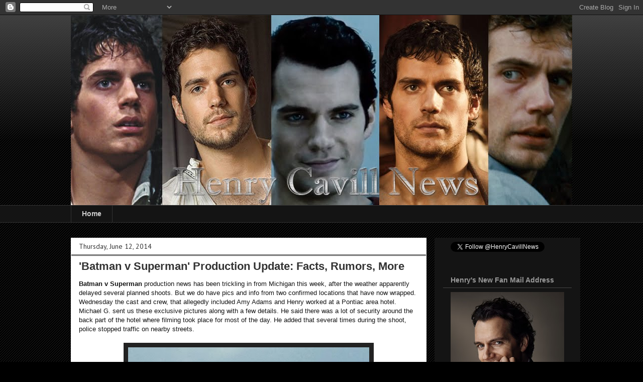

--- FILE ---
content_type: text/html; charset=UTF-8
request_url: http://www.henrycavillnews.com/2014/06/batman-v-superman-production-update.html
body_size: 27161
content:
<!DOCTYPE html>
<html class='v2' dir='ltr' lang='en'>
<head>
<link href='https://www.blogger.com/static/v1/widgets/335934321-css_bundle_v2.css' rel='stylesheet' type='text/css'/>
<meta content='width=1100' name='viewport'/>
<meta content='text/html; charset=UTF-8' http-equiv='Content-Type'/>
<meta content='blogger' name='generator'/>
<link href='http://www.henrycavillnews.com/favicon.ico' rel='icon' type='image/x-icon'/>
<link href='http://www.henrycavillnews.com/2014/06/batman-v-superman-production-update.html' rel='canonical'/>
<link rel="alternate" type="application/atom+xml" title="Henry Cavill News - Atom" href="http://www.henrycavillnews.com/feeds/posts/default" />
<link rel="alternate" type="application/rss+xml" title="Henry Cavill News - RSS" href="http://www.henrycavillnews.com/feeds/posts/default?alt=rss" />
<link rel="service.post" type="application/atom+xml" title="Henry Cavill News - Atom" href="https://www.blogger.com/feeds/2549520145667483004/posts/default" />

<link rel="alternate" type="application/atom+xml" title="Henry Cavill News - Atom" href="http://www.henrycavillnews.com/feeds/1939154611323071846/comments/default" />
<!--Can't find substitution for tag [blog.ieCssRetrofitLinks]-->
<link href='https://blogger.googleusercontent.com/img/b/R29vZ2xl/AVvXsEgKuuug6fiV48Br3UAqnFHZq1xrSvXZNw4uYaEvNT0eDTubBuaCPIlIB5qH5iIfvxIFhlUdYnaD-J8g19q07GDjc3z0iNtovki2iVL12CYAjFPppLMCLtSr_LokOad35VI6UuBg6sUa07rF/s640/blogger-image-1437957346.jpg' rel='image_src'/>
<meta content='http://www.henrycavillnews.com/2014/06/batman-v-superman-production-update.html' property='og:url'/>
<meta content='&amp;#39;Batman v Superman&amp;#39; Production Update: Facts, Rumors, More' property='og:title'/>
<meta content='' property='og:description'/>
<meta content='https://blogger.googleusercontent.com/img/b/R29vZ2xl/AVvXsEgKuuug6fiV48Br3UAqnFHZq1xrSvXZNw4uYaEvNT0eDTubBuaCPIlIB5qH5iIfvxIFhlUdYnaD-J8g19q07GDjc3z0iNtovki2iVL12CYAjFPppLMCLtSr_LokOad35VI6UuBg6sUa07rF/w1200-h630-p-k-no-nu/blogger-image-1437957346.jpg' property='og:image'/>
<title>Henry Cavill News: &#39;Batman v Superman&#39; Production Update: Facts, Rumors, More</title>
<style type='text/css'>@font-face{font-family:'Droid Sans';font-style:normal;font-weight:400;font-display:swap;src:url(//fonts.gstatic.com/s/droidsans/v19/SlGVmQWMvZQIdix7AFxXkHNSbRYXags.woff2)format('woff2');unicode-range:U+0000-00FF,U+0131,U+0152-0153,U+02BB-02BC,U+02C6,U+02DA,U+02DC,U+0304,U+0308,U+0329,U+2000-206F,U+20AC,U+2122,U+2191,U+2193,U+2212,U+2215,U+FEFF,U+FFFD;}@font-face{font-family:'PT Sans';font-style:normal;font-weight:400;font-display:swap;src:url(//fonts.gstatic.com/s/ptsans/v18/jizaRExUiTo99u79D0-ExcOPIDUg-g.woff2)format('woff2');unicode-range:U+0460-052F,U+1C80-1C8A,U+20B4,U+2DE0-2DFF,U+A640-A69F,U+FE2E-FE2F;}@font-face{font-family:'PT Sans';font-style:normal;font-weight:400;font-display:swap;src:url(//fonts.gstatic.com/s/ptsans/v18/jizaRExUiTo99u79D0aExcOPIDUg-g.woff2)format('woff2');unicode-range:U+0301,U+0400-045F,U+0490-0491,U+04B0-04B1,U+2116;}@font-face{font-family:'PT Sans';font-style:normal;font-weight:400;font-display:swap;src:url(//fonts.gstatic.com/s/ptsans/v18/jizaRExUiTo99u79D0yExcOPIDUg-g.woff2)format('woff2');unicode-range:U+0100-02BA,U+02BD-02C5,U+02C7-02CC,U+02CE-02D7,U+02DD-02FF,U+0304,U+0308,U+0329,U+1D00-1DBF,U+1E00-1E9F,U+1EF2-1EFF,U+2020,U+20A0-20AB,U+20AD-20C0,U+2113,U+2C60-2C7F,U+A720-A7FF;}@font-face{font-family:'PT Sans';font-style:normal;font-weight:400;font-display:swap;src:url(//fonts.gstatic.com/s/ptsans/v18/jizaRExUiTo99u79D0KExcOPIDU.woff2)format('woff2');unicode-range:U+0000-00FF,U+0131,U+0152-0153,U+02BB-02BC,U+02C6,U+02DA,U+02DC,U+0304,U+0308,U+0329,U+2000-206F,U+20AC,U+2122,U+2191,U+2193,U+2212,U+2215,U+FEFF,U+FFFD;}</style>
<style id='page-skin-1' type='text/css'><!--
/*
-----------------------------------------------
Blogger Template Style
Name:     Awesome Inc.
Designer: Tina Chen
URL:      tinachen.org
----------------------------------------------- */
/* Content
----------------------------------------------- */
body {
font: normal normal 13px Droid Sans;
color: #141414;
background: #000000 url(//www.blogblog.com/1kt/awesomeinc/body_background_dark.png) repeat scroll top left;
}
html body .content-outer {
min-width: 0;
max-width: 100%;
width: 100%;
}
a:link {
text-decoration: none;
color: #5086b8;
}
a:visited {
text-decoration: none;
color: #4c78a3;
}
a:hover {
text-decoration: underline;
color: #5086b8;
}
.body-fauxcolumn-outer .cap-top {
position: absolute;
z-index: 1;
height: 276px;
width: 100%;
background: transparent url(//www.blogblog.com/1kt/awesomeinc/body_gradient_dark.png) repeat-x scroll top left;
_background-image: none;
}
/* Columns
----------------------------------------------- */
.content-inner {
padding: 0;
}
.header-inner .section {
margin: 0 16px;
}
.tabs-inner .section {
margin: 0 16px;
}
.main-inner {
padding-top: 30px;
}
.main-inner .column-center-inner,
.main-inner .column-left-inner,
.main-inner .column-right-inner {
padding: 0 5px;
}
*+html body .main-inner .column-center-inner {
margin-top: -30px;
}
#layout .main-inner .column-center-inner {
margin-top: 0;
}
/* Header
----------------------------------------------- */
.header-outer {
margin: 0 0 0 0;
background: transparent none repeat scroll 0 0;
}
.Header h1 {
font: normal bold 40px Arial, Tahoma, Helvetica, FreeSans, sans-serif;
color: #141414;
text-shadow: 0 0 -1px #000000;
}
.Header h1 a {
color: #141414;
}
.Header .description {
font: normal normal 14px Arial, Tahoma, Helvetica, FreeSans, sans-serif;
color: #141414;
}
.header-inner .Header .titlewrapper,
.header-inner .Header .descriptionwrapper {
padding-left: 0;
padding-right: 0;
margin-bottom: 0;
}
.header-inner .Header .titlewrapper {
padding-top: 22px;
}
/* Tabs
----------------------------------------------- */
.tabs-outer {
overflow: hidden;
position: relative;
background: #141414 none repeat scroll 0 0;
}
#layout .tabs-outer {
overflow: visible;
}
.tabs-cap-top, .tabs-cap-bottom {
position: absolute;
width: 100%;
border-top: 1px solid #333333;
}
.tabs-cap-bottom {
bottom: 0;
}
.tabs-inner .widget li a {
display: inline-block;
margin: 0;
padding: .6em 1.5em;
font: normal bold 14px Arial, Tahoma, Helvetica, FreeSans, sans-serif;
color: #cccccc;
border-top: 1px solid #333333;
border-bottom: 1px solid #333333;
border-left: 1px solid #333333;
height: 16px;
line-height: 16px;
}
.tabs-inner .widget li:last-child a {
border-right: 1px solid #333333;
}
.tabs-inner .widget li.selected a, .tabs-inner .widget li a:hover {
background: #141414 none repeat-x scroll 0 -100px;
color: #cccccc;
}
/* Headings
----------------------------------------------- */
h2 {
font: normal bold 14px Arial, Tahoma, Helvetica, FreeSans, sans-serif;
color: #999999;
}
/* Widgets
----------------------------------------------- */
.main-inner .section {
margin: 0 27px;
padding: 0;
}
.main-inner .column-left-outer,
.main-inner .column-right-outer {
margin-top: 0;
}
#layout .main-inner .column-left-outer,
#layout .main-inner .column-right-outer {
margin-top: 0;
}
.main-inner .column-left-inner,
.main-inner .column-right-inner {
background: #141414 none repeat 0 0;
-moz-box-shadow: 0 0 0 rgba(0, 0, 0, .2);
-webkit-box-shadow: 0 0 0 rgba(0, 0, 0, .2);
-goog-ms-box-shadow: 0 0 0 rgba(0, 0, 0, .2);
box-shadow: 0 0 0 rgba(0, 0, 0, .2);
-moz-border-radius: 0;
-webkit-border-radius: 0;
-goog-ms-border-radius: 0;
border-radius: 0;
}
#layout .main-inner .column-left-inner,
#layout .main-inner .column-right-inner {
margin-top: 0;
}
.sidebar .widget {
font: normal normal 14px Arial, Tahoma, Helvetica, FreeSans, sans-serif;
color: #999999;
}
.sidebar .widget a:link {
color: #999999;
}
.sidebar .widget a:visited {
color: #4c78a3;
}
.sidebar .widget a:hover {
color: #5086b8;
}
.sidebar .widget h2 {
text-shadow: 0 0 -1px #000000;
}
.main-inner .widget {
background-color: #141414;
border: 1px solid #141414;
padding: 0 15px 15px;
margin: 20px -16px;
-moz-box-shadow: 0 0 0 rgba(0, 0, 0, .2);
-webkit-box-shadow: 0 0 0 rgba(0, 0, 0, .2);
-goog-ms-box-shadow: 0 0 0 rgba(0, 0, 0, .2);
box-shadow: 0 0 0 rgba(0, 0, 0, .2);
-moz-border-radius: 0;
-webkit-border-radius: 0;
-goog-ms-border-radius: 0;
border-radius: 0;
}
.main-inner .widget h2 {
margin: 0 -15px;
padding: .6em 15px .5em;
border-bottom: 1px solid #444444;
}
.footer-inner .widget h2 {
padding: 0 0 .4em;
border-bottom: 1px solid #444444;
}
.main-inner .widget h2 + div, .footer-inner .widget h2 + div {
border-top: 1px solid #141414;
padding-top: 8px;
}
.main-inner .widget .widget-content {
margin: 0 -15px;
padding: 7px 15px 0;
}
.main-inner .widget ul, .main-inner .widget #ArchiveList ul.flat {
margin: -8px -15px 0;
padding: 0;
list-style: none;
}
.main-inner .widget #ArchiveList {
margin: -8px 0 0;
}
.main-inner .widget ul li, .main-inner .widget #ArchiveList ul.flat li {
padding: .5em 15px;
text-indent: 0;
color: #999999;
border-top: 1px solid #141414;
border-bottom: 1px solid #444444;
}
.main-inner .widget #ArchiveList ul li {
padding-top: .25em;
padding-bottom: .25em;
}
.main-inner .widget ul li:first-child, .main-inner .widget #ArchiveList ul.flat li:first-child {
border-top: none;
}
.main-inner .widget ul li:last-child, .main-inner .widget #ArchiveList ul.flat li:last-child {
border-bottom: none;
}
.post-body {
position: relative;
}
.main-inner .widget .post-body ul {
padding: 0 2.5em;
margin: .5em 0;
list-style: disc;
}
.main-inner .widget .post-body ul li {
padding: 0.25em 0;
margin-bottom: .25em;
color: #141414;
border: none;
}
.footer-inner .widget ul {
padding: 0;
list-style: none;
}
.widget .zippy {
color: #999999;
}
/* Posts
----------------------------------------------- */
body .main-inner .Blog {
padding: 0;
margin-bottom: 1em;
background-color: transparent;
border: none;
-moz-box-shadow: 0 0 0 rgba(0, 0, 0, 0);
-webkit-box-shadow: 0 0 0 rgba(0, 0, 0, 0);
-goog-ms-box-shadow: 0 0 0 rgba(0, 0, 0, 0);
box-shadow: 0 0 0 rgba(0, 0, 0, 0);
}
.main-inner .section:last-child .Blog:last-child {
padding: 0;
margin-bottom: 1em;
}
.main-inner .widget h2.date-header {
margin: 0 -15px 1px;
padding: 0 0 0 0;
font: normal normal 14px PT Sans;
color: #333333;
background: transparent none no-repeat scroll top left;
border-top: 0 solid #444444;
border-bottom: 1px solid #444444;
-moz-border-radius-topleft: 0;
-moz-border-radius-topright: 0;
-webkit-border-top-left-radius: 0;
-webkit-border-top-right-radius: 0;
border-top-left-radius: 0;
border-top-right-radius: 0;
position: static;
bottom: 100%;
right: 15px;
text-shadow: 0 0 -1px #000000;
}
.main-inner .widget h2.date-header span {
font: normal normal 14px PT Sans;
display: block;
padding: .5em 15px;
border-left: 0 solid #444444;
border-right: 0 solid #444444;
}
.date-outer {
position: relative;
margin: 30px 0 20px;
padding: 0 15px;
background-color: #ffffff;
border: 1px solid #ffffff;
-moz-box-shadow: 0 0 0 rgba(0, 0, 0, .2);
-webkit-box-shadow: 0 0 0 rgba(0, 0, 0, .2);
-goog-ms-box-shadow: 0 0 0 rgba(0, 0, 0, .2);
box-shadow: 0 0 0 rgba(0, 0, 0, .2);
-moz-border-radius: 0;
-webkit-border-radius: 0;
-goog-ms-border-radius: 0;
border-radius: 0;
}
.date-outer:first-child {
margin-top: 0;
}
.date-outer:last-child {
margin-bottom: 20px;
-moz-border-radius-bottomleft: 0;
-moz-border-radius-bottomright: 0;
-webkit-border-bottom-left-radius: 0;
-webkit-border-bottom-right-radius: 0;
-goog-ms-border-bottom-left-radius: 0;
-goog-ms-border-bottom-right-radius: 0;
border-bottom-left-radius: 0;
border-bottom-right-radius: 0;
}
.date-posts {
margin: 0 -15px;
padding: 0 15px;
clear: both;
}
.post-outer, .inline-ad {
border-top: 1px solid #ffffff;
margin: 0 -15px;
padding: 15px 15px;
}
.post-outer {
padding-bottom: 10px;
}
.post-outer:first-child {
padding-top: 0;
border-top: none;
}
.post-outer:last-child, .inline-ad:last-child {
border-bottom: none;
}
.post-body {
position: relative;
}
.post-body img {
padding: 8px;
background: #222222;
border: 1px solid transparent;
-moz-box-shadow: 0 0 0 rgba(0, 0, 0, .2);
-webkit-box-shadow: 0 0 0 rgba(0, 0, 0, .2);
box-shadow: 0 0 0 rgba(0, 0, 0, .2);
-moz-border-radius: 0;
-webkit-border-radius: 0;
border-radius: 0;
}
h3.post-title, h4 {
font: normal bold 22px Arial, Tahoma, Helvetica, FreeSans, sans-serif;
color: #333333;
}
h3.post-title a {
font: normal bold 22px Arial, Tahoma, Helvetica, FreeSans, sans-serif;
color: #333333;
}
h3.post-title a:hover {
color: #5086b8;
text-decoration: underline;
}
.post-header {
margin: 0 0 1em;
}
.post-body {
line-height: 1.4;
}
.post-outer h2 {
color: #141414;
}
.post-footer {
margin: 1.5em 0 0;
}
#blog-pager {
padding: 15px;
font-size: 120%;
background-color: transparent;
border: 1px solid #141414;
-moz-box-shadow: 0 0 0 rgba(0, 0, 0, .2);
-webkit-box-shadow: 0 0 0 rgba(0, 0, 0, .2);
-goog-ms-box-shadow: 0 0 0 rgba(0, 0, 0, .2);
box-shadow: 0 0 0 rgba(0, 0, 0, .2);
-moz-border-radius: 0;
-webkit-border-radius: 0;
-goog-ms-border-radius: 0;
border-radius: 0;
-moz-border-radius-topleft: 0;
-moz-border-radius-topright: 0;
-webkit-border-top-left-radius: 0;
-webkit-border-top-right-radius: 0;
-goog-ms-border-top-left-radius: 0;
-goog-ms-border-top-right-radius: 0;
border-top-left-radius: 0;
border-top-right-radius-topright: 0;
margin-top: 1em;
}
.blog-feeds, .post-feeds {
margin: 1em 0;
text-align: center;
color: #333333;
}
.blog-feeds a, .post-feeds a {
color: #5086b8;
}
.blog-feeds a:visited, .post-feeds a:visited {
color: #3d85c6;
}
.blog-feeds a:hover, .post-feeds a:hover {
color: #3d85c6;
}
.post-outer .comments {
margin-top: 2em;
}
/* Comments
----------------------------------------------- */
.comments .comments-content .icon.blog-author {
background-repeat: no-repeat;
background-image: url([data-uri]);
}
.comments .comments-content .loadmore a {
border-top: 1px solid #333333;
border-bottom: 1px solid #333333;
}
.comments .continue {
border-top: 2px solid #333333;
}
/* Footer
----------------------------------------------- */
.footer-outer {
margin: -0 0 -1px;
padding: 0 0 0;
color: #4c78a3;
overflow: hidden;
}
.footer-fauxborder-left {
border-top: 1px solid #141414;
background: #141414 none repeat scroll 0 0;
-moz-box-shadow: 0 0 0 rgba(0, 0, 0, .2);
-webkit-box-shadow: 0 0 0 rgba(0, 0, 0, .2);
-goog-ms-box-shadow: 0 0 0 rgba(0, 0, 0, .2);
box-shadow: 0 0 0 rgba(0, 0, 0, .2);
margin: 0 -0;
}
/* Mobile
----------------------------------------------- */
body.mobile {
background-size: auto;
}
.mobile .body-fauxcolumn-outer {
background: transparent none repeat scroll top left;
}
*+html body.mobile .main-inner .column-center-inner {
margin-top: 0;
}
.mobile .main-inner .widget {
padding: 0 0 15px;
}
.mobile .main-inner .widget h2 + div,
.mobile .footer-inner .widget h2 + div {
border-top: none;
padding-top: 0;
}
.mobile .footer-inner .widget h2 {
padding: 0.5em 0;
border-bottom: none;
}
.mobile .main-inner .widget .widget-content {
margin: 0;
padding: 7px 0 0;
}
.mobile .main-inner .widget ul,
.mobile .main-inner .widget #ArchiveList ul.flat {
margin: 0 -15px 0;
}
.mobile .main-inner .widget h2.date-header {
right: 0;
}
.mobile .date-header span {
padding: 0.4em 0;
}
.mobile .date-outer:first-child {
margin-bottom: 0;
border: 1px solid #ffffff;
-moz-border-radius-topleft: 0;
-moz-border-radius-topright: 0;
-webkit-border-top-left-radius: 0;
-webkit-border-top-right-radius: 0;
-goog-ms-border-top-left-radius: 0;
-goog-ms-border-top-right-radius: 0;
border-top-left-radius: 0;
border-top-right-radius: 0;
}
.mobile .date-outer {
border-color: #ffffff;
border-width: 0 1px 1px;
}
.mobile .date-outer:last-child {
margin-bottom: 0;
}
.mobile .main-inner {
padding: 0;
}
.mobile .header-inner .section {
margin: 0;
}
.mobile .post-outer, .mobile .inline-ad {
padding: 5px 0;
}
.mobile .tabs-inner .section {
margin: 0 10px;
}
.mobile .main-inner .widget h2 {
margin: 0;
padding: 0;
}
.mobile .main-inner .widget h2.date-header span {
padding: 0;
}
.mobile .main-inner .widget .widget-content {
margin: 0;
padding: 7px 0 0;
}
.mobile #blog-pager {
border: 1px solid transparent;
background: #141414 none repeat scroll 0 0;
}
.mobile .main-inner .column-left-inner,
.mobile .main-inner .column-right-inner {
background: #141414 none repeat 0 0;
-moz-box-shadow: none;
-webkit-box-shadow: none;
-goog-ms-box-shadow: none;
box-shadow: none;
}
.mobile .date-posts {
margin: 0;
padding: 0;
}
.mobile .footer-fauxborder-left {
margin: 0;
border-top: inherit;
}
.mobile .main-inner .section:last-child .Blog:last-child {
margin-bottom: 0;
}
.mobile-index-contents {
color: #141414;
}
.mobile .mobile-link-button {
background: #5086b8 none repeat scroll 0 0;
}
.mobile-link-button a:link, .mobile-link-button a:visited {
color: #ffffff;
}
.mobile .tabs-inner .PageList .widget-content {
background: transparent;
border-top: 1px solid;
border-color: #333333;
color: #cccccc;
}
.mobile .tabs-inner .PageList .widget-content .pagelist-arrow {
border-left: 1px solid #333333;
}

--></style>
<style id='template-skin-1' type='text/css'><!--
body {
min-width: 1030px;
}
.content-outer, .content-fauxcolumn-outer, .region-inner {
min-width: 1030px;
max-width: 1030px;
_width: 1030px;
}
.main-inner .columns {
padding-left: 0px;
padding-right: 290px;
}
.main-inner .fauxcolumn-center-outer {
left: 0px;
right: 290px;
/* IE6 does not respect left and right together */
_width: expression(this.parentNode.offsetWidth -
parseInt("0px") -
parseInt("290px") + 'px');
}
.main-inner .fauxcolumn-left-outer {
width: 0px;
}
.main-inner .fauxcolumn-right-outer {
width: 290px;
}
.main-inner .column-left-outer {
width: 0px;
right: 100%;
margin-left: -0px;
}
.main-inner .column-right-outer {
width: 290px;
margin-right: -290px;
}
#layout {
min-width: 0;
}
#layout .content-outer {
min-width: 0;
width: 800px;
}
#layout .region-inner {
min-width: 0;
width: auto;
}
body#layout div.add_widget {
padding: 8px;
}
body#layout div.add_widget a {
margin-left: 32px;
}
--></style>
<link href='https://www.blogger.com/dyn-css/authorization.css?targetBlogID=2549520145667483004&amp;zx=280c02f8-d7ae-48b2-a0d4-38fb5da97cf5' media='none' onload='if(media!=&#39;all&#39;)media=&#39;all&#39;' rel='stylesheet'/><noscript><link href='https://www.blogger.com/dyn-css/authorization.css?targetBlogID=2549520145667483004&amp;zx=280c02f8-d7ae-48b2-a0d4-38fb5da97cf5' rel='stylesheet'/></noscript>
<meta name='google-adsense-platform-account' content='ca-host-pub-1556223355139109'/>
<meta name='google-adsense-platform-domain' content='blogspot.com'/>

</head>
<body class='loading variant-dark'>
<div class='navbar section' id='navbar' name='Navbar'><div class='widget Navbar' data-version='1' id='Navbar1'><script type="text/javascript">
    function setAttributeOnload(object, attribute, val) {
      if(window.addEventListener) {
        window.addEventListener('load',
          function(){ object[attribute] = val; }, false);
      } else {
        window.attachEvent('onload', function(){ object[attribute] = val; });
      }
    }
  </script>
<div id="navbar-iframe-container"></div>
<script type="text/javascript" src="https://apis.google.com/js/platform.js"></script>
<script type="text/javascript">
      gapi.load("gapi.iframes:gapi.iframes.style.bubble", function() {
        if (gapi.iframes && gapi.iframes.getContext) {
          gapi.iframes.getContext().openChild({
              url: 'https://www.blogger.com/navbar/2549520145667483004?po\x3d1939154611323071846\x26origin\x3dhttp://www.henrycavillnews.com',
              where: document.getElementById("navbar-iframe-container"),
              id: "navbar-iframe"
          });
        }
      });
    </script><script type="text/javascript">
(function() {
var script = document.createElement('script');
script.type = 'text/javascript';
script.src = '//pagead2.googlesyndication.com/pagead/js/google_top_exp.js';
var head = document.getElementsByTagName('head')[0];
if (head) {
head.appendChild(script);
}})();
</script>
</div></div>
<div class='body-fauxcolumns'>
<div class='fauxcolumn-outer body-fauxcolumn-outer'>
<div class='cap-top'>
<div class='cap-left'></div>
<div class='cap-right'></div>
</div>
<div class='fauxborder-left'>
<div class='fauxborder-right'></div>
<div class='fauxcolumn-inner'>
</div>
</div>
<div class='cap-bottom'>
<div class='cap-left'></div>
<div class='cap-right'></div>
</div>
</div>
</div>
<div class='content'>
<div class='content-fauxcolumns'>
<div class='fauxcolumn-outer content-fauxcolumn-outer'>
<div class='cap-top'>
<div class='cap-left'></div>
<div class='cap-right'></div>
</div>
<div class='fauxborder-left'>
<div class='fauxborder-right'></div>
<div class='fauxcolumn-inner'>
</div>
</div>
<div class='cap-bottom'>
<div class='cap-left'></div>
<div class='cap-right'></div>
</div>
</div>
</div>
<div class='content-outer'>
<div class='content-cap-top cap-top'>
<div class='cap-left'></div>
<div class='cap-right'></div>
</div>
<div class='fauxborder-left content-fauxborder-left'>
<div class='fauxborder-right content-fauxborder-right'></div>
<div class='content-inner'>
<header>
<div class='header-outer'>
<div class='header-cap-top cap-top'>
<div class='cap-left'></div>
<div class='cap-right'></div>
</div>
<div class='fauxborder-left header-fauxborder-left'>
<div class='fauxborder-right header-fauxborder-right'></div>
<div class='region-inner header-inner'>
<div class='header section' id='header' name='Header'><div class='widget Header' data-version='1' id='Header1'>
<div id='header-inner'>
<a href='http://www.henrycavillnews.com/' style='display: block'>
<img alt='Henry Cavill News' height='378px; ' id='Header1_headerimg' src='https://blogger.googleusercontent.com/img/b/R29vZ2xl/AVvXsEjN-OYbayLyzFubSmpcW-rdg7b8YgM8EsNhqPM0M2ldsLU6lck6i0Zobi0QBuoHLKsMDJpQm1WMeNwEEWC5nT1lXgq2ztBKGRM5c6SOEc-wueavieq1GDVD-c-AJhYG6PKaknqkjcVwAf1B/s1600/hcn.jpg' style='display: block' width='1000px; '/>
</a>
</div>
</div></div>
</div>
</div>
<div class='header-cap-bottom cap-bottom'>
<div class='cap-left'></div>
<div class='cap-right'></div>
</div>
</div>
</header>
<div class='tabs-outer'>
<div class='tabs-cap-top cap-top'>
<div class='cap-left'></div>
<div class='cap-right'></div>
</div>
<div class='fauxborder-left tabs-fauxborder-left'>
<div class='fauxborder-right tabs-fauxborder-right'></div>
<div class='region-inner tabs-inner'>
<div class='tabs section' id='crosscol' name='Cross-Column'><div class='widget PageList' data-version='1' id='PageList1'>
<h2>Picture Gallery</h2>
<div class='widget-content'>
<ul>
<li>
<a href='http://www.henrycavillnews.com/'>Home</a>
</li>
</ul>
<div class='clear'></div>
</div>
</div></div>
<div class='tabs no-items section' id='crosscol-overflow' name='Cross-Column 2'></div>
</div>
</div>
<div class='tabs-cap-bottom cap-bottom'>
<div class='cap-left'></div>
<div class='cap-right'></div>
</div>
</div>
<div class='main-outer'>
<div class='main-cap-top cap-top'>
<div class='cap-left'></div>
<div class='cap-right'></div>
</div>
<div class='fauxborder-left main-fauxborder-left'>
<div class='fauxborder-right main-fauxborder-right'></div>
<div class='region-inner main-inner'>
<div class='columns fauxcolumns'>
<div class='fauxcolumn-outer fauxcolumn-center-outer'>
<div class='cap-top'>
<div class='cap-left'></div>
<div class='cap-right'></div>
</div>
<div class='fauxborder-left'>
<div class='fauxborder-right'></div>
<div class='fauxcolumn-inner'>
</div>
</div>
<div class='cap-bottom'>
<div class='cap-left'></div>
<div class='cap-right'></div>
</div>
</div>
<div class='fauxcolumn-outer fauxcolumn-left-outer'>
<div class='cap-top'>
<div class='cap-left'></div>
<div class='cap-right'></div>
</div>
<div class='fauxborder-left'>
<div class='fauxborder-right'></div>
<div class='fauxcolumn-inner'>
</div>
</div>
<div class='cap-bottom'>
<div class='cap-left'></div>
<div class='cap-right'></div>
</div>
</div>
<div class='fauxcolumn-outer fauxcolumn-right-outer'>
<div class='cap-top'>
<div class='cap-left'></div>
<div class='cap-right'></div>
</div>
<div class='fauxborder-left'>
<div class='fauxborder-right'></div>
<div class='fauxcolumn-inner'>
</div>
</div>
<div class='cap-bottom'>
<div class='cap-left'></div>
<div class='cap-right'></div>
</div>
</div>
<!-- corrects IE6 width calculation -->
<div class='columns-inner'>
<div class='column-center-outer'>
<div class='column-center-inner'>
<div class='main section' id='main' name='Main'><div class='widget Blog' data-version='1' id='Blog1'>
<div class='blog-posts hfeed'>

          <div class="date-outer">
        
<h2 class='date-header'><span>Thursday, June 12, 2014</span></h2>

          <div class="date-posts">
        
<div class='post-outer'>
<div class='post hentry uncustomized-post-template' itemprop='blogPost' itemscope='itemscope' itemtype='http://schema.org/BlogPosting'>
<meta content='https://blogger.googleusercontent.com/img/b/R29vZ2xl/AVvXsEgKuuug6fiV48Br3UAqnFHZq1xrSvXZNw4uYaEvNT0eDTubBuaCPIlIB5qH5iIfvxIFhlUdYnaD-J8g19q07GDjc3z0iNtovki2iVL12CYAjFPppLMCLtSr_LokOad35VI6UuBg6sUa07rF/s640/blogger-image-1437957346.jpg' itemprop='image_url'/>
<meta content='2549520145667483004' itemprop='blogId'/>
<meta content='1939154611323071846' itemprop='postId'/>
<a name='1939154611323071846'></a>
<h3 class='post-title entry-title' itemprop='name'>
&#39;Batman v Superman&#39; Production Update: Facts, Rumors, More
</h3>
<div class='post-header'>
<div class='post-header-line-1'></div>
</div>
<div class='post-body entry-content' id='post-body-1939154611323071846' itemprop='description articleBody'>
<div class="separator" style="clear: both;"><strong style="font-family: 'Helvetica Neue Light', HelveticaNeue-Light, helvetica, arial, sans-serif;">Batman v Superman</strong><span style="font-family: 'Helvetica Neue Light', HelveticaNeue-Light, helvetica, arial, sans-serif;"> production&nbsp;news has been trickling in from Michigan this week,&nbsp;after the weather apparently delayed several planned shoots. But we do have pics and info from two confirmed locations that have now wrapped. Wednesday the cast and crew, that allegedly included Amy Adams and Henry worked at a Pontiac area hotel. Michael G. sent us these exclusive&nbsp;pictures along with a few details. He said there was a lot of security around the back part of the hotel where filming took place for most of the day. He added that several times during the shoot, police stopped traffic on nearby streets.</span></div>
<div class="separator" style="clear: both; text-align: center;"><br></div>
<div class="separator" style="clear: both; text-align: center;">
<a href="https://blogger.googleusercontent.com/img/b/R29vZ2xl/AVvXsEgKuuug6fiV48Br3UAqnFHZq1xrSvXZNw4uYaEvNT0eDTubBuaCPIlIB5qH5iIfvxIFhlUdYnaD-J8g19q07GDjc3z0iNtovki2iVL12CYAjFPppLMCLtSr_LokOad35VI6UuBg6sUa07rF/s640/blogger-image-1437957346.jpg" imageanchor="1" style="margin-left: 1em; margin-right: 1em;"><img border="0" height="640" src="https://blogger.googleusercontent.com/img/b/R29vZ2xl/AVvXsEgKuuug6fiV48Br3UAqnFHZq1xrSvXZNw4uYaEvNT0eDTubBuaCPIlIB5qH5iIfvxIFhlUdYnaD-J8g19q07GDjc3z0iNtovki2iVL12CYAjFPppLMCLtSr_LokOad35VI6UuBg6sUa07rF/s640/blogger-image-1437957346.jpg" width="480"></a></div>
<div class="separator" style="clear: both;">
<br></div>
<div class="separator" style="clear: both; text-align: center;">
<a href="https://blogger.googleusercontent.com/img/b/R29vZ2xl/AVvXsEhV7H0AXWYucmkKNeeqb6sm2Wz90Sl4rhM4Ttaq6Zxfcb4oukN8YqdmA70yRIyDKYElYCrZJ_iEsrFM1rQdtvfaKl_2Hl73T4Obez0U-NGqYiDFhvXZQVe_58WBB_7yraNet2WQtHvlmASU/s640/blogger-image-195581215.jpg" imageanchor="1" style="margin-left: 1em; margin-right: 1em;"><img border="0" height="640" src="https://blogger.googleusercontent.com/img/b/R29vZ2xl/AVvXsEhV7H0AXWYucmkKNeeqb6sm2Wz90Sl4rhM4Ttaq6Zxfcb4oukN8YqdmA70yRIyDKYElYCrZJ_iEsrFM1rQdtvfaKl_2Hl73T4Obez0U-NGqYiDFhvXZQVe_58WBB_7yraNet2WQtHvlmASU/s640/blogger-image-195581215.jpg" width="480"></a></div>
<div class="separator" style="clear: both;">
<br></div>
<div class="separator" style="clear: both; text-align: center;">
<a href="https://blogger.googleusercontent.com/img/b/R29vZ2xl/AVvXsEhb1uFd_9J772zMxgqNCYm-rRUolZeAwQ6dTS4NKNYR7eL3jyJ5DT4xPvsqeqZadeJcVgd1hyphenhyphen6Sc9HDg9R3zjDEQa5pyoQMQgTM3oTY-lJnnvFxMXyU20U6r-FyW4gOqhVddHmwhgFYVrN8/s640/blogger-image--1238233808.jpg" imageanchor="1" style="margin-left: 1em; margin-right: 1em;"><img border="0" src="https://blogger.googleusercontent.com/img/b/R29vZ2xl/AVvXsEhb1uFd_9J772zMxgqNCYm-rRUolZeAwQ6dTS4NKNYR7eL3jyJ5DT4xPvsqeqZadeJcVgd1hyphenhyphen6Sc9HDg9R3zjDEQa5pyoQMQgTM3oTY-lJnnvFxMXyU20U6r-FyW4gOqhVddHmwhgFYVrN8/s640/blogger-image--1238233808.jpg"></a></div>
<div class="separator" style="clear: both; text-align: left;">
<br></div>
<div class="separator" style="clear: both; text-align: left;">
When he returned to check on the location today, it was clear that work was done there. Below is&nbsp;a picture of crews tearing down the set-up used during filming.</div><div class="separator" style="clear: both; text-align: left;"><br></div>
<div align="left" class="separator" style="clear: both; text-align: center;">
</div>
<div class="separator" style="clear: both; text-align: center;">
<a href="https://blogger.googleusercontent.com/img/b/R29vZ2xl/AVvXsEiDQ5RainSLnE7IYwbUYPKuZRWZNXp8SsA5FnH1LM_J7pEjUVoDUyQMPXPEH7PMbcU-SkPRqcskZpbvgQttjfON1fXor2jNtdcnrDmjlOBBtVQ7K8ND3hRE9Dejbvf_LDhEfc_CoWUmq0nb/s640/blogger-image--1596177007.jpg" imageanchor="1" style="margin-left: 1em; margin-right: 1em;"><img border="0" src="https://blogger.googleusercontent.com/img/b/R29vZ2xl/AVvXsEiDQ5RainSLnE7IYwbUYPKuZRWZNXp8SsA5FnH1LM_J7pEjUVoDUyQMPXPEH7PMbcU-SkPRqcskZpbvgQttjfON1fXor2jNtdcnrDmjlOBBtVQ7K8ND3hRE9Dejbvf_LDhEfc_CoWUmq0nb/s640/blogger-image--1596177007.jpg"></a></div>
<div class="separator" style="clear: both; text-align: left;">
<br></div>
<div class="separator" style="clear: both; text-align: left;">
There is a report Henry was spotted in his Superman suit last night. This is what&nbsp;@justwitt had to say:&nbsp; <strong>I could only see a portion of the S &amp; his boots. And his handsome face of course! Also saw Amy for a very brief sec.</strong></div>
<div class="separator" style="clear: both; text-align: left;">
<br></div>
<div class="separator" style="clear: both; text-align: left;">
If that is the case, that sighting might have happened as Henry headed to this location in the&nbsp;Detroit area. Several fans posted pics of the set for last night's filming&nbsp;that was gone by this morning.</div>
<div class="separator" style="clear: both;"><br></div>
<div class="separator" style="clear: both; text-align: center;">
<a href="https://blogger.googleusercontent.com/img/b/R29vZ2xl/AVvXsEhkGcC_WfKu8R0YDdrZZ2RfaXj1KLdrv4hnhaFPXQZ2cu3wtPp3Hq1eEF5q1BohO2ySGiZRcTmArQJdZk55khPw-0kRN_HaDZuLlaUdPXLI8bdBw5C2wKW26X7NLh2NcKeNmdEEMx0M-FBW/s640/blogger-image-1326021865.jpg" imageanchor="1" style="margin-left: 1em; margin-right: 1em;"><img border="0" src="https://blogger.googleusercontent.com/img/b/R29vZ2xl/AVvXsEhkGcC_WfKu8R0YDdrZZ2RfaXj1KLdrv4hnhaFPXQZ2cu3wtPp3Hq1eEF5q1BohO2ySGiZRcTmArQJdZk55khPw-0kRN_HaDZuLlaUdPXLI8bdBw5C2wKW26X7NLh2NcKeNmdEEMx0M-FBW/s640/blogger-image-1326021865.jpg"></a></div>
<br>
<div class="separator" style="clear: both; text-align: center;">
Image: vlykogiannis</div>
<div class="separator" style="clear: both; text-align: center;">
<br></div>
<div class="separator" style="clear: both; text-align: center;">
<a href="https://blogger.googleusercontent.com/img/b/R29vZ2xl/AVvXsEhPqT-ytfGaS0XMXArgb96KbcPD54UZ0FTfQWFJx2OSbyhgtiQvcb3jrlXaUIkTAv_Ljmu4jb-Q6o_CvIHWQlodiWIHOXIj4b3m59hvt7qcP3MK2Mj6H_BDgQH_WemWlJJEtI4VPkWqg49J/s640/blogger-image-1631972543.jpg" imageanchor="1" style="margin-left: 1em; margin-right: 1em;"><img border="0" src="https://blogger.googleusercontent.com/img/b/R29vZ2xl/AVvXsEhPqT-ytfGaS0XMXArgb96KbcPD54UZ0FTfQWFJx2OSbyhgtiQvcb3jrlXaUIkTAv_Ljmu4jb-Q6o_CvIHWQlodiWIHOXIj4b3m59hvt7qcP3MK2Mj6H_BDgQH_WemWlJJEtI4VPkWqg49J/s640/blogger-image-1631972543.jpg"></a></div>
<div class="separator" style="clear: both; text-align: left;">
<br></div>
<div class="separator" style="clear: both; text-align: left;">
Michael also exclusively shared these pics from the studio today, where a huge green screen has been set up. He also said he spotted a black and white Metropolis Police cruiser driving around. Unfortunately he couldn't get a pic of that, but check out Eric Lacy's latest <a href="http://www.mlive.com/entertainment/detroit/index.ssf/2014/06/batman_vs_superman_in_detroit_9.html"><strong>close-up photos</strong></a> of the vehicles parked in the area.</div>
<br>
<div class="separator" style="clear: both; text-align: center;">
<a href="https://blogger.googleusercontent.com/img/b/R29vZ2xl/AVvXsEjUPlr8nbr7XwajEwqnke4fchfCeOISzW5Zqqr5mbZsgsU_tv6u35KxfzbASci3HDSyNm30nAl-w9XUdACv0UHFeiyGjBkF5YPgz-3w93whunGKqexyBbuvR9qO5cpnb9hVn9lr4ANSyaVb/s640/blogger-image-423933715.jpg" imageanchor="1" style="margin-left: 1em; margin-right: 1em;"><img border="0" height="640" src="https://blogger.googleusercontent.com/img/b/R29vZ2xl/AVvXsEjUPlr8nbr7XwajEwqnke4fchfCeOISzW5Zqqr5mbZsgsU_tv6u35KxfzbASci3HDSyNm30nAl-w9XUdACv0UHFeiyGjBkF5YPgz-3w93whunGKqexyBbuvR9qO5cpnb9hVn9lr4ANSyaVb/s640/blogger-image-423933715.jpg" width="617"></a></div>
<div class="separator" style="clear: both;">
<a href="https://blogger.googleusercontent.com/img/b/R29vZ2xl/AVvXsEhq8APwkn1vHZARq7mZ5Bnkn2Yt6KZrkMlXfFAAApCaq4hx3NoMycUiGns0KdW6GM-HsKFH3YROm2GJ3H2OGNcG7CCMPx6rpGg5ViqaxJEbssEOisVsP5s4TdjZoHryxsZbAJLQnXL1fCAg/s640/blogger-image-2065914376.jpg" imageanchor="1" style="margin-left: 1em; margin-right: 1em;"><img border="0" src="https://blogger.googleusercontent.com/img/b/R29vZ2xl/AVvXsEhq8APwkn1vHZARq7mZ5Bnkn2Yt6KZrkMlXfFAAApCaq4hx3NoMycUiGns0KdW6GM-HsKFH3YROm2GJ3H2OGNcG7CCMPx6rpGg5ViqaxJEbssEOisVsP5s4TdjZoHryxsZbAJLQnXL1fCAg/s640/blogger-image-2065914376.jpg"></a></div>
<div class="separator" style="clear: both; text-align: center;">
<br></div>
<div class="separator" style="clear: both; text-align: left;">
This was LexCorp. today, where Michael said there was a lot more activity than in previous days. But you can see the sign is still very much covered, which makes us wonder if that pic floating around online with the logo unveiled is real. More updates to come!</div>
<div class="separator" style="clear: both; text-align: center;">
<br></div>
<div class="separator" style="clear: both; text-align: center;">
<a href="https://blogger.googleusercontent.com/img/b/R29vZ2xl/AVvXsEhAgDZ48fWXUwEOgf2K0BHvnvyOY_Tv0k72pDyqgCkB-sIr6xvO5tAkG06_VL6MMX7BO9-vw7mJC2kkuMaTXHazTk_Fb7-jCKrn4Susan8zf69b6_oqrjToaUiJ3WpeWdWjyVz3-4z8Z2G1/s640/blogger-image--1820883661.jpg" imageanchor="1" style="margin-left: 1em; margin-right: 1em;"><img border="0" height="640" src="https://blogger.googleusercontent.com/img/b/R29vZ2xl/AVvXsEhAgDZ48fWXUwEOgf2K0BHvnvyOY_Tv0k72pDyqgCkB-sIr6xvO5tAkG06_VL6MMX7BO9-vw7mJC2kkuMaTXHazTk_Fb7-jCKrn4Susan8zf69b6_oqrjToaUiJ3WpeWdWjyVz3-4z8Z2G1/s640/blogger-image--1820883661.jpg" width="480"></a></div>
<div style='clear: both;'></div>
</div>
<div class='post-footer'>
<div class='post-footer-line post-footer-line-1'>
<span class='post-author vcard'>
</span>
<span class='post-timestamp'>
</span>
<span class='post-comment-link'>
</span>
<span class='post-icons'>
</span>
<div class='post-share-buttons goog-inline-block'>
<a class='goog-inline-block share-button sb-email' href='https://www.blogger.com/share-post.g?blogID=2549520145667483004&postID=1939154611323071846&target=email' target='_blank' title='Email This'><span class='share-button-link-text'>Email This</span></a><a class='goog-inline-block share-button sb-blog' href='https://www.blogger.com/share-post.g?blogID=2549520145667483004&postID=1939154611323071846&target=blog' onclick='window.open(this.href, "_blank", "height=270,width=475"); return false;' target='_blank' title='BlogThis!'><span class='share-button-link-text'>BlogThis!</span></a><a class='goog-inline-block share-button sb-twitter' href='https://www.blogger.com/share-post.g?blogID=2549520145667483004&postID=1939154611323071846&target=twitter' target='_blank' title='Share to X'><span class='share-button-link-text'>Share to X</span></a><a class='goog-inline-block share-button sb-facebook' href='https://www.blogger.com/share-post.g?blogID=2549520145667483004&postID=1939154611323071846&target=facebook' onclick='window.open(this.href, "_blank", "height=430,width=640"); return false;' target='_blank' title='Share to Facebook'><span class='share-button-link-text'>Share to Facebook</span></a><a class='goog-inline-block share-button sb-pinterest' href='https://www.blogger.com/share-post.g?blogID=2549520145667483004&postID=1939154611323071846&target=pinterest' target='_blank' title='Share to Pinterest'><span class='share-button-link-text'>Share to Pinterest</span></a>
</div>
</div>
<div class='post-footer-line post-footer-line-2'>
<span class='post-labels'>
Labels:
<a href='http://www.henrycavillnews.com/search/label/Batman%20v%20Superman' rel='tag'>Batman v Superman</a>,
<a href='http://www.henrycavillnews.com/search/label/Detroit' rel='tag'>Detroit</a>,
<a href='http://www.henrycavillnews.com/search/label/Filming' rel='tag'>Filming</a>
</span>
</div>
<div class='post-footer-line post-footer-line-3'>
<span class='post-location'>
</span>
</div>
</div>
</div>
<div class='comments' id='comments'>
<a name='comments'></a>
<h4>1 comment:</h4>
<div class='comments-content'>
<script async='async' src='' type='text/javascript'></script>
<script type='text/javascript'>
    (function() {
      var items = null;
      var msgs = null;
      var config = {};

// <![CDATA[
      var cursor = null;
      if (items && items.length > 0) {
        cursor = parseInt(items[items.length - 1].timestamp) + 1;
      }

      var bodyFromEntry = function(entry) {
        var text = (entry &&
                    ((entry.content && entry.content.$t) ||
                     (entry.summary && entry.summary.$t))) ||
            '';
        if (entry && entry.gd$extendedProperty) {
          for (var k in entry.gd$extendedProperty) {
            if (entry.gd$extendedProperty[k].name == 'blogger.contentRemoved') {
              return '<span class="deleted-comment">' + text + '</span>';
            }
          }
        }
        return text;
      }

      var parse = function(data) {
        cursor = null;
        var comments = [];
        if (data && data.feed && data.feed.entry) {
          for (var i = 0, entry; entry = data.feed.entry[i]; i++) {
            var comment = {};
            // comment ID, parsed out of the original id format
            var id = /blog-(\d+).post-(\d+)/.exec(entry.id.$t);
            comment.id = id ? id[2] : null;
            comment.body = bodyFromEntry(entry);
            comment.timestamp = Date.parse(entry.published.$t) + '';
            if (entry.author && entry.author.constructor === Array) {
              var auth = entry.author[0];
              if (auth) {
                comment.author = {
                  name: (auth.name ? auth.name.$t : undefined),
                  profileUrl: (auth.uri ? auth.uri.$t : undefined),
                  avatarUrl: (auth.gd$image ? auth.gd$image.src : undefined)
                };
              }
            }
            if (entry.link) {
              if (entry.link[2]) {
                comment.link = comment.permalink = entry.link[2].href;
              }
              if (entry.link[3]) {
                var pid = /.*comments\/default\/(\d+)\?.*/.exec(entry.link[3].href);
                if (pid && pid[1]) {
                  comment.parentId = pid[1];
                }
              }
            }
            comment.deleteclass = 'item-control blog-admin';
            if (entry.gd$extendedProperty) {
              for (var k in entry.gd$extendedProperty) {
                if (entry.gd$extendedProperty[k].name == 'blogger.itemClass') {
                  comment.deleteclass += ' ' + entry.gd$extendedProperty[k].value;
                } else if (entry.gd$extendedProperty[k].name == 'blogger.displayTime') {
                  comment.displayTime = entry.gd$extendedProperty[k].value;
                }
              }
            }
            comments.push(comment);
          }
        }
        return comments;
      };

      var paginator = function(callback) {
        if (hasMore()) {
          var url = config.feed + '?alt=json&v=2&orderby=published&reverse=false&max-results=50';
          if (cursor) {
            url += '&published-min=' + new Date(cursor).toISOString();
          }
          window.bloggercomments = function(data) {
            var parsed = parse(data);
            cursor = parsed.length < 50 ? null
                : parseInt(parsed[parsed.length - 1].timestamp) + 1
            callback(parsed);
            window.bloggercomments = null;
          }
          url += '&callback=bloggercomments';
          var script = document.createElement('script');
          script.type = 'text/javascript';
          script.src = url;
          document.getElementsByTagName('head')[0].appendChild(script);
        }
      };
      var hasMore = function() {
        return !!cursor;
      };
      var getMeta = function(key, comment) {
        if ('iswriter' == key) {
          var matches = !!comment.author
              && comment.author.name == config.authorName
              && comment.author.profileUrl == config.authorUrl;
          return matches ? 'true' : '';
        } else if ('deletelink' == key) {
          return config.baseUri + '/comment/delete/'
               + config.blogId + '/' + comment.id;
        } else if ('deleteclass' == key) {
          return comment.deleteclass;
        }
        return '';
      };

      var replybox = null;
      var replyUrlParts = null;
      var replyParent = undefined;

      var onReply = function(commentId, domId) {
        if (replybox == null) {
          // lazily cache replybox, and adjust to suit this style:
          replybox = document.getElementById('comment-editor');
          if (replybox != null) {
            replybox.height = '250px';
            replybox.style.display = 'block';
            replyUrlParts = replybox.src.split('#');
          }
        }
        if (replybox && (commentId !== replyParent)) {
          replybox.src = '';
          document.getElementById(domId).insertBefore(replybox, null);
          replybox.src = replyUrlParts[0]
              + (commentId ? '&parentID=' + commentId : '')
              + '#' + replyUrlParts[1];
          replyParent = commentId;
        }
      };

      var hash = (window.location.hash || '#').substring(1);
      var startThread, targetComment;
      if (/^comment-form_/.test(hash)) {
        startThread = hash.substring('comment-form_'.length);
      } else if (/^c[0-9]+$/.test(hash)) {
        targetComment = hash.substring(1);
      }

      // Configure commenting API:
      var configJso = {
        'maxDepth': config.maxThreadDepth
      };
      var provider = {
        'id': config.postId,
        'data': items,
        'loadNext': paginator,
        'hasMore': hasMore,
        'getMeta': getMeta,
        'onReply': onReply,
        'rendered': true,
        'initComment': targetComment,
        'initReplyThread': startThread,
        'config': configJso,
        'messages': msgs
      };

      var render = function() {
        if (window.goog && window.goog.comments) {
          var holder = document.getElementById('comment-holder');
          window.goog.comments.render(holder, provider);
        }
      };

      // render now, or queue to render when library loads:
      if (window.goog && window.goog.comments) {
        render();
      } else {
        window.goog = window.goog || {};
        window.goog.comments = window.goog.comments || {};
        window.goog.comments.loadQueue = window.goog.comments.loadQueue || [];
        window.goog.comments.loadQueue.push(render);
      }
    })();
// ]]>
  </script>
<div id='comment-holder'>
<div class="comment-thread toplevel-thread"><ol id="top-ra"><li class="comment" id="c3981702988053380613"><div class="avatar-image-container"><img src="//resources.blogblog.com/img/blank.gif" alt=""/></div><div class="comment-block"><div class="comment-header"><cite class="user">Anonymous</cite><span class="icon user "></span><span class="datetime secondary-text"><a rel="nofollow" href="http://www.henrycavillnews.com/2014/06/batman-v-superman-production-update.html?showComment=1402627895979#c3981702988053380613">June 12, 2014 at 7:51&#8239;PM</a></span></div><p class="comment-content">Interesting...Thanks for the Update. (y) :) &lt;3</p><span class="comment-actions secondary-text"><a class="comment-reply" target="_self" data-comment-id="3981702988053380613">Reply</a><span class="item-control blog-admin blog-admin pid-297867481"><a target="_self" href="https://www.blogger.com/comment/delete/2549520145667483004/3981702988053380613">Delete</a></span></span></div><div class="comment-replies"><div id="c3981702988053380613-rt" class="comment-thread inline-thread hidden"><span class="thread-toggle thread-expanded"><span class="thread-arrow"></span><span class="thread-count"><a target="_self">Replies</a></span></span><ol id="c3981702988053380613-ra" class="thread-chrome thread-expanded"><div></div><div id="c3981702988053380613-continue" class="continue"><a class="comment-reply" target="_self" data-comment-id="3981702988053380613">Reply</a></div></ol></div></div><div class="comment-replybox-single" id="c3981702988053380613-ce"></div></li></ol><div id="top-continue" class="continue"><a class="comment-reply" target="_self">Add comment</a></div><div class="comment-replybox-thread" id="top-ce"></div><div class="loadmore hidden" data-post-id="1939154611323071846"><a target="_self">Load more...</a></div></div>
</div>
</div>
<p class='comment-footer'>
<div class='comment-form'>
<a name='comment-form'></a>
<p>Dear all, we love your feedback! -- Just some common guidelines: Please respect each other, and most importantly respect Henry. We don&#39;t like deleting comments, but we will if we feel they&#39;re offensive/inappropriate/off topic. In order to provide a safe space for our community, at times comments may be pre-moderated.<br />Thank you for contributing to this blog.   </p>
<a href='https://www.blogger.com/comment/frame/2549520145667483004?po=1939154611323071846&hl=en&saa=85391&origin=http://www.henrycavillnews.com' id='comment-editor-src'></a>
<iframe allowtransparency='true' class='blogger-iframe-colorize blogger-comment-from-post' frameborder='0' height='410px' id='comment-editor' name='comment-editor' src='' width='100%'></iframe>
<script src='https://www.blogger.com/static/v1/jsbin/1345082660-comment_from_post_iframe.js' type='text/javascript'></script>
<script type='text/javascript'>
      BLOG_CMT_createIframe('https://www.blogger.com/rpc_relay.html');
    </script>
</div>
</p>
<div id='backlinks-container'>
<div id='Blog1_backlinks-container'>
</div>
</div>
</div>
</div>

        </div></div>
      
</div>
<div class='blog-pager' id='blog-pager'>
<span id='blog-pager-newer-link'>
<a class='blog-pager-newer-link' href='http://www.henrycavillnews.com/2014/06/sdcc-preview-henry-expected-to-get.html' id='Blog1_blog-pager-newer-link' title='Newer Post'>Newer Post</a>
</span>
<span id='blog-pager-older-link'>
<a class='blog-pager-older-link' href='http://www.henrycavillnews.com/2014/06/weekend-fun-adam-shares-his-pic-with.html' id='Blog1_blog-pager-older-link' title='Older Post'>Older Post</a>
</span>
<a class='home-link' href='http://www.henrycavillnews.com/'>Home</a>
</div>
<div class='clear'></div>
<div class='post-feeds'>
<div class='feed-links'>
Subscribe to:
<a class='feed-link' href='http://www.henrycavillnews.com/feeds/1939154611323071846/comments/default' target='_blank' type='application/atom+xml'>Post Comments (Atom)</a>
</div>
</div>
</div></div>
</div>
</div>
<div class='column-left-outer'>
<div class='column-left-inner'>
<aside>
</aside>
</div>
</div>
<div class='column-right-outer'>
<div class='column-right-inner'>
<aside>
<div class='sidebar section' id='sidebar-right-1'><div class='widget HTML' data-version='1' id='HTML2'>
<div class='widget-content'>
<a href="https://twitter.com/HenryCavillNews?ref_src=twsrc%5Etfw" class="twitter-follow-button" data-show-count="false">Follow @HenryCavillNews</a><script async src="https://platform.twitter.com/widgets.js" charset="utf-8"></script>
</div>
<div class='clear'></div>
</div><div class='widget Image' data-version='1' id='Image13'>
<h2>Henry's New Fan Mail Address</h2>
<div class='widget-content'>
<a href='http://www.henrycavillnews.com/2025/08/new-fan-mail-address-for-henry.html'>
<img alt='Henry&#39;s New Fan Mail Address' height='285' id='Image13_img' src='https://blogger.googleusercontent.com/img/a/AVvXsEhDKoc5jcEQVQXKDAc4UCdBNatvCbjZwqhXn5A3rX49yzKJUHNxjLJjvEbCLhmwfpaCUssayKNNHvJT3mDMjF6-06rg_nChhTtDXSaBBI1N1bThwB0Z6t07Jz-eCciT9uUpi2wSwORijyztNoWcJxP-8uupzBBuGpassnUvUcVgLoVXz30M1NeZlt_bZLA=s285' width='226'/>
</a>
<br/>
</div>
<div class='clear'></div>
</div><div class='widget BlogSearch' data-version='1' id='BlogSearch1'>
<h2 class='title'>Search This Blog</h2>
<div class='widget-content'>
<div id='BlogSearch1_form'>
<form action='http://www.henrycavillnews.com/search' class='gsc-search-box' target='_top'>
<table cellpadding='0' cellspacing='0' class='gsc-search-box'>
<tbody>
<tr>
<td class='gsc-input'>
<input autocomplete='off' class='gsc-input' name='q' size='10' title='search' type='text' value=''/>
</td>
<td class='gsc-search-button'>
<input class='gsc-search-button' title='search' type='submit' value='Search'/>
</td>
</tr>
</tbody>
</table>
</form>
</div>
</div>
<div class='clear'></div>
</div><div class='widget Image' data-version='1' id='Image29'>
<h2>'The Ministry Of Ungentlemanly Warfare'</h2>
<div class='widget-content'>
<a href='http://www.henrycavillnews.com/2024/05/rent-or-buy-ministry-of-ungentlemanly.html'>
<img alt='&#39;The Ministry Of Ungentlemanly Warfare&#39;' height='226' id='Image29_img' src='https://blogger.googleusercontent.com/img/a/AVvXsEj-qitmReABsz4hJ9qgPLf1YlCrHRQ-OcyRhlQo5RmSk0LbTrmPWMguAr4OwJIhTsJSuSYkXlbNYIrRcLaHaaxwwFc1cXHEu2kPg3hxlN8XEjUlmbMVGHlOpaHEVjBmUIa1vfs--lT8TiU-O64OLVSZ0-tBchgilX_1reLqCfnQfwpxi3DRxERTy-qPITw=s226' width='226'/>
</a>
<br/>
<span class='caption'>Rent or Buy</span>
</div>
<div class='clear'></div>
</div><div class='widget Image' data-version='1' id='Image16'>
<h2>'Argylle'</h2>
<div class='widget-content'>
<a href='https://tv.apple.com/us/movie/argylle/umc.cmc.3qy6j44hfqtekx6fx3yzh9w8i?mttn3pid=Google%20AdWords&mttnagencyid=a5e&mttncc=US&mttnsiteid=143238&mttnsubad=OUS20191095_1-695371500919-c&mttnsubkw=154645675335__ItssZHjF_&mttnsubplmnt=_adext_'>
<img alt='&#39;Argylle&#39;' height='127' id='Image16_img' src='https://blogger.googleusercontent.com/img/a/AVvXsEg4ChVBSmKxXauVEkfKnpKgOv3ys9ftc3wLSWY-9N0Dslp7iS45fgDHnGgdZuv9Ni84jxqaYZTOui4vMcqMg8Msp5232FpSgmCRsueL3-J96MI2q-h8blOVfh_VgmUJRWwuuzj51xhpT63smjdflrbStx5Z4Ndp_VZfOfx448KOU3lfpegOLWRUtoEtmGU=s226' width='226'/>
</a>
<br/>
<span class='caption'>Now Streaming On Apple TV+</span>
</div>
<div class='clear'></div>
</div><div class='widget Image' data-version='1' id='Image28'>
<h2>'The Witcher'</h2>
<div class='widget-content'>
<a href='https://www.netflix.com/title/80189685'>
<img alt='&#39;The Witcher&#39;' height='222' id='Image28_img' src='https://blogger.googleusercontent.com/img/b/R29vZ2xl/AVvXsEhynqtI7RVjRDrsQJ4KoIJiS4CAFPrPEytx03hvF9ZaALWhJClw9ZgbyPxcpLLJm9nwaXo_NQX-6B0Q4v-jBCyBs93fVQ6uroIjhvJ_9sHSFtm9szXAOnz2kNTEPEYRCgOWFw1NcQmMdmM/s226/geralt-cavill.png' width='226'/>
</a>
<br/>
<span class='caption'>Now Streaming On Netflix</span>
</div>
<div class='clear'></div>
</div><div class='widget Image' data-version='1' id='Image31'>
<h2>'Enola Holmes'</h2>
<div class='widget-content'>
<a href='https://www.netflix.com/title/81277950'>
<img alt='&#39;Enola Holmes&#39;' height='127' id='Image31_img' src='https://blogger.googleusercontent.com/img/b/R29vZ2xl/AVvXsEjeI_W12cmyn_05ozWrhVORDe43Sh7gc6ockcGQ-tMY5Od3mxmBS51D7D1SX7ljoURpAk4_DBzDHVZ7ZiQ4_6eUgis1uNjVlGap85rGYkQYNolY-Mhg-A2bzooVqXWy4yG7jyWk4yywbEE/s226/IMG_7473.PNG' width='226'/>
</a>
<br/>
<span class='caption'>Now Streaming On Netflix</span>
</div>
<div class='clear'></div>
</div><div class='widget Image' data-version='1' id='Image18'>
<h2>Follow Henry On Instagram</h2>
<div class='widget-content'>
<a href='https://www.instagram.com/henrycavill/?hl=en'>
<img alt='Follow Henry On Instagram' height='226' id='Image18_img' src='https://blogger.googleusercontent.com/img/b/R29vZ2xl/AVvXsEiDtfGwCR8By3XlHI601zb0Lc2waCKqrayPndHTcwSv0THyfFzq3pZVGD8ShPWHrR2Jm1Zjzi6D3_lwb6AC8k5nHXD91F-3QH30yR7zuMUkGnT17t3vtOV3EjWiDH2oohGV1diL1sOwS76b/s226/IMG_2643.JPG' width='181'/>
</a>
<br/>
<span class='caption'>Also on facebook.com/henrycavill</span>
</div>
<div class='clear'></div>
</div><div class='widget PopularPosts' data-version='1' id='PopularPosts1'>
<h2>Popular Posts</h2>
<div class='widget-content popular-posts'>
<ul>
<li>
<div class='item-content'>
<div class='item-thumbnail'>
<a href='http://www.henrycavillnews.com/2015/11/henry-his-girlfriend-attend-car-launch.html' target='_blank'>
<img alt='' border='0' src='https://blogger.googleusercontent.com/img/b/R29vZ2xl/AVvXsEg9zpaZrCT-tzoRbZrg6i0hbv6iBoP3yKTVecM1rb8sbb_7L9h-LLSmKp2sC_HXrBL0-aOBKpPCC9pOtBSNI9egkLNMRU0fJiyl9mG4RtpjX1IuCfMXOjGuwVLWsgiE6SeLPxcLsNmD3TQF/w72-h72-p-k-no-nu/Henry-Cavill-Org-Mini-018.JPG'/>
</a>
</div>
<div class='item-title'><a href='http://www.henrycavillnews.com/2015/11/henry-his-girlfriend-attend-car-launch.html'>Henry &amp; His Girlfriend Attend Car Launch Event In China</a></div>
<div class='item-snippet'>    We got a peek at them  on Henry&#39;s latest Instagram post, and today Henry attended a car launch event in China with his lovely girlfr...</div>
</div>
<div style='clear: both;'></div>
</li>
<li>
<div class='item-content'>
<div class='item-thumbnail'>
<a href='http://www.henrycavillnews.com/2016/02/henry-opens-up-about-his-girlfriend.html' target='_blank'>
<img alt='' border='0' src='https://blogger.googleusercontent.com/img/b/R29vZ2xl/AVvXsEh7ZZ8hqz2J-txwyzlRfM6evXb1Qj3vD5W8GVJV-VUG08Ng_s-7HppSWoPMW8VGwCW-ymgSm5-nDv2giyhxFcMNCL75dK00uDlwrknDuT_a6p32Kyutk6Fbxp5llKks5SebJn7jKaMfuPpD/w72-h72-p-k-no-nu/ht.jpg'/>
</a>
</div>
<div class='item-title'><a href='http://www.henrycavillnews.com/2016/02/henry-opens-up-about-his-girlfriend.html'> Henry Opens Up About His Girlfriend: "She's Fantastic"</a></div>
<div class='item-snippet'>   Henry and Tara attend Dunhill event in China last November       Henry talked to&#160; ELLE magazine &#160;as part of the&#160; Batman v Superman &#160;promo...</div>
</div>
<div style='clear: both;'></div>
</li>
<li>
<div class='item-content'>
<div class='item-thumbnail'>
<a href='http://www.henrycavillnews.com/2015/04/henry-ready-to-represent-durrell-one.html' target='_blank'>
<img alt='' border='0' src='https://blogger.googleusercontent.com/img/b/R29vZ2xl/AVvXsEhNkZAPPRoUAt30-m1H7UYeAF3iCFMP0DuhJJpjYObQBJaiWeQt9CBJkMp7R9SQO5Maosy4wA4CJr3UakRnFWSKVM1RKmvd9oB3ayY11L8VJ19Q969eMN2AvEXNaWEha4Q6yAd_2KqD4G9_/w72-h72-p-k-no-nu/durrell45.jpg'/>
</a>
</div>
<div class='item-title'><a href='http://www.henrycavillnews.com/2015/04/henry-ready-to-represent-durrell-one.html'>Henry Ready To Represent Durrell At The Siam Cup! </a></div>
<div class='item-snippet'>   On May 2, Henry will be taking part in  his first official big fundraising event  as ambassador to the Durrell Wildlife Conservation Trus...</div>
</div>
<div style='clear: both;'></div>
</li>
<li>
<div class='item-content'>
<div class='item-thumbnail'>
<a href='http://www.henrycavillnews.com/2016/07/happy-saturday-fan-meets-henry-in-london.html' target='_blank'>
<img alt='' border='0' src='https://blogger.googleusercontent.com/img/b/R29vZ2xl/AVvXsEi6d_xX5ilG25HF9wgTwIge8fByJwCbW0EHRbH4GVqiG0BuK2Z-hFbTCN9TkYISBiby-wiyrE8cFsvqygCxrK5XN68bhPtA7cnbcpKaKawHSl-roSIg0iRKDZfeFH69dph5XVfKAIJAHnYU/w72-h72-p-k-no-nu/13592365_1141501045906905_5317198837932701331_n.jpg'/>
</a>
</div>
<div class='item-title'><a href='http://www.henrycavillnews.com/2016/07/happy-saturday-fan-meets-henry-in-london.html'>Happy Saturday: Fans Meet Henry In London</a></div>
<div class='item-snippet'>       Henry, seriously, you&#39;ve made my day! @henrycavill #henrycavill #superman   A photo posted by @hadasgor on Jul 9, 2016 at 6:35am ...</div>
</div>
<div style='clear: both;'></div>
</li>
<li>
<div class='item-content'>
<div class='item-thumbnail'>
<a href='http://www.henrycavillnews.com/2016/09/fan-bumps-into-henry-at-london-coffee.html' target='_blank'>
<img alt='' border='0' src='https://blogger.googleusercontent.com/img/b/R29vZ2xl/AVvXsEhdVW1KsyCQwB2RZmuR_qnuZoKTPgYkWpo0IcnBd68Yi5xK6QVK3sZGK6Tcef7FOc0z2BHnTq_2C_jR3iFYCrcRijd_aP9T-Ruf7aBBCPu9j4RwKxUYBmMW7q1IOtfyFRb-yaARHOfGB-Gj/w72-h72-p-k-no-nu/14322548_1220844407937823_3117478525928984519_n+%25281%2529.jpg'/>
</a>
</div>
<div class='item-title'><a href='http://www.henrycavillnews.com/2016/09/fan-bumps-into-henry-at-london-coffee.html'>Fan Bumps Into Henry At London Coffee Shop</a></div>
<div class='item-snippet'>   MarcosFournier: &quot; Went for a coffee with my BFF Naty and we bumped into Superman aka Henry Cavill in the coffee shop .... what a sup...</div>
</div>
<div style='clear: both;'></div>
</li>
<li>
<div class='item-content'>
<div class='item-thumbnail'>
<a href='http://www.henrycavillnews.com/2019/01/just-in-henry-on-cover-of-gq-germany.html' target='_blank'>
<img alt='' border='0' src='https://blogger.googleusercontent.com/img/b/R29vZ2xl/AVvXsEgCbrzIN4cJ_V7Z-eDzu4rTu535R2rYR3KsTjR4gX0-fcFH-RdCs7VFYrDYjfgv9rkgS_TbCxconibR9GkEQWb8Vp-BPAwx9xPv3TUXEShOO2dfzshTVYhk-Kw2G4B8R3kSXu5ks2KF7cs/w72-h72-p-k-no-nu/568740883_47691268_307526369889428_7090618894180115485_n.JPG'/>
</a>
</div>
<div class='item-title'><a href='http://www.henrycavillnews.com/2019/01/just-in-henry-on-cover-of-gq-germany.html'>Just In: Henry On The Cover Of GQ Germany (Updated)</a></div>
<div class='item-snippet'>     via     Just a few months after taking the stage in Germany  to accept his Movie International  award, Henry is now gracing the cover o...</div>
</div>
<div style='clear: both;'></div>
</li>
<li>
<div class='item-content'>
<div class='item-thumbnail'>
<a href='http://www.henrycavillnews.com/2015/08/vanity-fair-italy-henry-talks-starting.html' target='_blank'>
<img alt='' border='0' src='https://blogger.googleusercontent.com/img/b/R29vZ2xl/AVvXsEhn9fEl55g2NiInvK1MQDpgeGlVHWu-UdCek2jsZ0WrUbnnSS77Fo-Yi2eBsdhNpuhuqx0aWmqfpTjV6MiT65w-YhHTlE936f-nIO0eP1Fo5e-W_UgkV-lv2SlzIIhs478o-K2-SGqimEIJ/w72-h72-p-k-no-nu/VanityFairItalia26Agosto2015-385.jpg'/>
</a>
</div>
<div class='item-title'><a href='http://www.henrycavillnews.com/2015/08/vanity-fair-italy-henry-talks-starting.html'>Henry Talks Starting A Family, Love For Kal, Being A Romantic</a></div>
<div class='item-snippet'> UPDATE 8/21 : Scans and full stills are in ( via )                  See the rest at the bottom of the post.         Image: Vanity Fair Ital...</div>
</div>
<div style='clear: both;'></div>
</li>
</ul>
<div class='clear'></div>
</div>
</div><div class='widget Image' data-version='1' id='Image30'>
<h2>The Durrell Challenge 2019</h2>
<div class='widget-content'>
<a href='http://www.henrycavillnews.com/2019/05/henry-cavill-interview-at-2019-durrell.html'>
<img alt='The Durrell Challenge 2019' height='125' id='Image30_img' src='https://blogger.googleusercontent.com/img/b/R29vZ2xl/AVvXsEiogoO98hVGlGWkXC1_MXUwxL5ktfB1o-UI-9lVjEkXHont7OO-toTa-2Xp5NjplkARePoBQ5Pykzmg2JH4NABqfuuWqpK8D3IdcH09naGbokggaQ3ebYk26qO1NBFp5I-l_GdKQQHeyL8/s226/IMG_7858.jpg' width='226'/>
</a>
<br/>
<span class='caption'>Henry Answers Your Questions</span>
</div>
<div class='clear'></div>
</div><div class='widget Image' data-version='1' id='Image27'>
<h2>GQ Germany: Men of the Year</h2>
<div class='widget-content'>
<a href='http://www.henrycavillnews.com/2018/11/henry-honored-at-gq-men-of-year-awards.html'>
<img alt='GQ Germany: Men of the Year' height='337' id='Image27_img' src='https://blogger.googleusercontent.com/img/b/R29vZ2xl/AVvXsEhJbfRLrdvgzepYTI4Vh0Q2AMApEJAL-5G99NW5xWcCLGCYebEVg19o5hTiYeF6aB4teoMHaIPeJBKydfxjfnWjc8APGHTiOH3KPxQG1_C8RxpXLalOFF_tjBmv0Au8sBofuEtZ5dxj0B8/s1600/Mth4rLs.jpg' width='226'/>
</a>
<br/>
<span class='caption'>Movie International Award</span>
</div>
<div class='clear'></div>
</div><div class='widget Image' data-version='1' id='Image1'>
<h2>The Durrell Challenge 2018</h2>
<div class='widget-content'>
<a href='http://www.henrycavillnews.com/2018/05/the-durrell-challenge-2018-our-chat.html'>
<img alt='The Durrell Challenge 2018' height='145' id='Image1_img' src='https://blogger.googleusercontent.com/img/b/R29vZ2xl/AVvXsEhwU7y51hF6E_LLYpvop7VpF0RokJpoxbhLaa05a0nL-z2IJmBY61OpewogdMZrbetYlIbIld2CH-V6MECpihG7NqE-YTY3g1QfpGIfc9p-hZI-CiQ3E-eaESItvZuAhjxuoum8OpodA80p/s1600/32289554_1830596203629304_2441961943141974016_n.jpg' width='226'/>
</a>
<br/>
<span class='caption'>Watch Our Interview</span>
</div>
<div class='clear'></div>
</div><div class='widget Image' data-version='1' id='Image25'>
<h2>'Nomis' World Premiere</h2>
<div class='widget-content'>
<a href='http://www.henrycavillnews.com/2018/09/nomis-closes-la-film-festival-to.html'>
<img alt='&#39;Nomis&#39; World Premiere' height='226' id='Image25_img' src='https://blogger.googleusercontent.com/img/b/R29vZ2xl/AVvXsEjawGWNl6pyzXfHNkySTWW3z3ZciMB0NM7w9lBendCnijd53JcNDbGK9XBdgeliBEm4VkpJXkoT9niKOtHKrVsXP39ASQzwiTs0vxmUvGwlNIQMfw2xxJguvLCnGo-6xni2dj_FGdq23-c/s226/IMG_3393.JPG' width='226'/>
</a>
<br/>
</div>
<div class='clear'></div>
</div><div class='widget Image' data-version='1' id='Image7'>
<h2>Henry Nominated As Superman</h2>
<div class='widget-content'>
<a href='http://www.henrycavillnews.com/2018/06/congratulations-henry-nominated-for.html'>
<img alt='Henry Nominated As Superman' height='125' id='Image7_img' src='https://blogger.googleusercontent.com/img/b/R29vZ2xl/AVvXsEi1xSg8lxlppe9Whsa4e_agNEhbdHKe3kWNxVQk_15Q2CgVRPBabSvt1xZmr51KWaXlUdVQFIkP4pnOPgkV2l0QmvFIiO7qhYLw28tOVrCWwQMqSsjNTtnJzLBC3GCpkeo4vm11pMxr_Z75/s226/35vfXqY.jpg' width='226'/>
</a>
<br/>
<span class='caption'>Teen Choice Awards 2018</span>
</div>
<div class='clear'></div>
</div><div class='widget Image' data-version='1' id='Image5'>
<h2>RM Commando Challenge</h2>
<div class='widget-content'>
<a href='http://www.henrycavillnews.com/2016/10/exclusive-henry-cavill-interview-at.html'>
<img alt='RM Commando Challenge' height='124' id='Image5_img' src='https://blogger.googleusercontent.com/img/b/R29vZ2xl/AVvXsEifhkBiJqS06GDgmoomSEWE1Cz_4_Me5vV0y3S6UBeugIM1-LR0_A7lE9kJFyJ7DCi38_hWhz3bZmBj84MeXwsylue5Rnmyiw0b742B2VXc7ePhdgDphXD6r6mectMUR9Fa_sfBSviSYasb/s1600/rmcommando.jpg' width='226'/>
</a>
<br/>
<span class='caption'>Watch Our Exclusive</span>
</div>
<div class='clear'></div>
</div><div class='widget FeaturedPost' data-version='1' id='FeaturedPost1'>
<h2 class='title'>Our Chat With Henry: Durrell Challenge 2017</h2>
<div class='post-summary'>
<img class='image' src='https://blogger.googleusercontent.com/img/b/R29vZ2xl/AVvXsEjb9cMyITOr9YzIDtVUdGYirj10nDphi4WD_ype0KcBQa5JElbVLN91vOZESSw0c6p7Mg17JZk1iZIeYu1a8RfeFRSCor1dH-FrMUNoIG5Vskev_KvuxAR71Tv6hZWfy3X7qrIx6yj-3bYj/s640/18519661_1467167719972156_2329312689141508732_n.jpg'/>
</div>
<style type='text/css'>
    .image {
      width: 100%;
    }
  </style>
<div class='clear'></div>
</div><div class='widget Image' data-version='1' id='Image26'>
<h2>'Mission: Impossible Fallout'</h2>
<div class='widget-content'>
<a href='https://www.missionimpossible.com/'>
<img alt='&#39;Mission: Impossible Fallout&#39;' height='168' id='Image26_img' src='https://blogger.googleusercontent.com/img/b/R29vZ2xl/AVvXsEh9259Tt2DBSQuhL7ohkR_1QPFrAgJxFztL-NUQrOCR3hehdCDl2-pC03_zeIWq-Ne8TWaH82IJkxQGoIVt36i9qQJphnTD77sHq7L6QLfZ6Yr7fvve8d0J6zxyF9azsD_5RhrzwaALp3QQ/s226/KRTgqjy.jpg' width='226'/>
</a>
<br/>
<span class='caption'>Now on Blu-ray/DVD/Digital HD</span>
</div>
<div class='clear'></div>
</div><div class='widget Image' data-version='1' id='Image24'>
<h2>'Justice League'</h2>
<div class='widget-content'>
<a href='http://www.justiceleaguethemovie.com/'>
<img alt='&#39;Justice League&#39;' height='155' id='Image24_img' src='https://blogger.googleusercontent.com/img/b/R29vZ2xl/AVvXsEiWU1SomhwrLEbsG_KegWjEjif22csvLBWz_J39ZaOCuxQWSyyt7py56_4UVkd3Dw28o3DOxhuAub3CU4gPGvSQhKmcWREaMYgMdvyOQQx7bvQoUDc8PPC_Z66K-GfhjoQs5vdKpzmCW8JU/s226/13738113_1089658654461281_1197924703386326124_o.jpg' width='226'/>
</a>
<br/>
<span class='caption'>Now On Blu-ray/DVD/ Digital HD</span>
</div>
<div class='clear'></div>
</div><div class='widget Image' data-version='1' id='Image9'>
<h2>'Sand Castle'</h2>
<div class='widget-content'>
<a href='https://www.netflix.com/title/80118916'>
<img alt='&#39;Sand Castle&#39;' height='293' id='Image9_img' src='https://blogger.googleusercontent.com/img/b/R29vZ2xl/AVvXsEgGHD1d1sh125iBg9q2HWwp7jQHxTRg5-pG1L5kMQkX1S_yYk8kRa31k8h4ksmjl57snKRKm0LQcBB8fkP7unJpGd732vwn8XMyQaJQ4vEd7PAF9yZ24pY-dOwvcrzbqgqfSpWnS26YEd5s/s226/FullSizeRender+%252833%2529.jpg' width='300'/>
</a>
<br/>
<span class='caption'>Now Streaming On Netflix</span>
</div>
<div class='clear'></div>
</div><div class='widget Image' data-version='1' id='Image11'>
<h2>'Batman v Superman'</h2>
<div class='widget-content'>
<a href='https://www.warnerbros.com/movies/batman-v-superman-dawn-justice/'>
<img alt='&#39;Batman v Superman&#39;' height='226' id='Image11_img' src='https://blogger.googleusercontent.com/img/b/R29vZ2xl/AVvXsEgLKbH4qecn93SuLmyT0aM5ZcBnS1GeB-h5JYePgebY9FQ61ghh10ovOe41AbWbnUsGXdPYsxpaEJfekyoPR0LP8uVDZo4XHWxG16KdYLlgqim_xdmjKDZzEc2oPApffyLvskdTEU0J5DFr/s226/IMG_6186.JPG' width='226'/>
</a>
<br/>
<span class='caption'>Now On Blu-ray/DVD/Digital HD</span>
</div>
<div class='clear'></div>
</div><div class='widget Image' data-version='1' id='Image6'>
<h2>'The Man from U.N.C.L.E.'</h2>
<div class='widget-content'>
<a href='http://manfromuncle.com/'>
<img alt='&#39;The Man from U.N.C.L.E.&#39;' height='200' id='Image6_img' src='https://blogger.googleusercontent.com/img/b/R29vZ2xl/AVvXsEivlykGgiNpBhKG7OXhs2RDP5-FzxlS0kmDpXbwKeYEKfFQff3Tq0v4JOoj3Xc2ybeqLXLqZ1eunDtTC5DSs5bwY51WBapu91girUGNZUsYU0YHKbcHloJn8ie0JkZm-xWuUvagFlxEsTs/s1600/Rome+288.JPG' width='226'/>
</a>
<br/>
<span class='caption'>Now On Blu-ray/DVD/Digital HD</span>
</div>
<div class='clear'></div>
</div><div class='widget Image' data-version='1' id='Image19'>
<h2>NYC: The Man From U.N.C.L.E.</h2>
<div class='widget-content'>
<a href='https://www.youtube.com/watch?v=8RQAEcmMIzk'>
<img alt='NYC: The Man From U.N.C.L.E.' height='301' id='Image19_img' src='https://blogger.googleusercontent.com/img/b/R29vZ2xl/AVvXsEgnogKno7Wxb06d4v8jLoqBku-vLm-GYGE6Yti9UqLvcvy_9QpNfiCXRyd6LpS2byZa2kgtYq-PneAHypE2E8szI2RALzM4WuCjqnAnWcENd5bpDzcc-uvCu2a2hv2ZZAc1mMn6Y0172Kk/s1600-r/IMG_3065.JPG' width='226'/>
</a>
<br/>
<span class='caption'>Premiere: Exclusive Interview</span>
</div>
<div class='clear'></div>
</div><div class='widget HTML' data-version='1' id='HTML1'>
<div class='widget-content'>
<iframe class="btn" frameborder="0" border="0" scrolling="no" allowtransparency="true" height="20" width="200" src="https://platform.tumblr.com/v2/follow_button.html?type=follow-blog&amp;tumblelog=henrycavillnews&amp;color=blue"></iframe>
</div>
<div class='clear'></div>
</div><div class='widget Image' data-version='1' id='Image23'>
<h2>Henry Thanks Fans For Support</h2>
<div class='widget-content'>
<a href='http://www.henrycavillnews.com/2016/05/henry-on-fan-support-for-durrell.html'>
<img alt='Henry Thanks Fans For Support' height='301' id='Image23_img' src='https://blogger.googleusercontent.com/img/b/R29vZ2xl/AVvXsEgCN8sJC0oJ68Dusgy5LAdAAIigijIrav_vkFK4N4aHUb0qK_9zpVcdzdIbi_-xJ59G5JilctjlngGsfzDY466X-vOFm3tbV5iSGmZ22u26exZE0ikBMZJPLogJgiEMrvSeE7nBSRNG6wo/s1600/WEHvg61.jpg' width='226'/>
</a>
<br/>
<span class='caption'>2016 Durrell Challenge Interview</span>
</div>
<div class='clear'></div>
</div><div class='widget Image' data-version='1' id='Image17'>
<h2>Durrell: Henry At The Siam Cup</h2>
<div class='widget-content'>
<a href='http://www.henrycavillnews.com/2015/05/exclusive-henry-talks-cavill.html'>
<img alt='Durrell: Henry At The Siam Cup' height='151' id='Image17_img' src='https://blogger.googleusercontent.com/img/b/R29vZ2xl/AVvXsEhVt3CZpfqqgAX8FQC7SviYBFAoORpYtHT3dBhHC7flqJAvNNl104rw14BfVAd-s8AuzMosgKYkaFovxHLcp4_j_OCQhiJBcvkHb-RTikg-QjQ6tnZ0sJwh6hgUNAadgictMt1kFJ6vtjI1/s226/IMG_0125+%252832+of+33%2529.jpg' width='226'/>
</a>
<br/>
<span class='caption'>Watch His Message For You</span>
</div>
<div class='clear'></div>
</div><div class='widget Image' data-version='1' id='Image15'>
<h2>Henry Reaches His Goal</h2>
<div class='widget-content'>
<a href='http://www.henrycavillnews.com/2015/03/henry-reaches-his-rmctf-goal.html'>
<img alt='Henry Reaches His Goal' height='226' id='Image15_img' src='https://blogger.googleusercontent.com/img/b/R29vZ2xl/AVvXsEhWYxnfiGMEl-4TrhTCNUryR3lrzJZUaopIP57f6dNC4S6n8HtFNN5B_LH8Gi78PRyO8k1cjJnO15GrGzL8Nyg3mE8-90wHqHMBUQPuSCo9YiTuLGzr9Ugup65E67G-vgLanMKyb4ZbdJHm/s1600/securedownload+%252821%2529.jpg' width='226'/>
</a>
<br/>
<span class='caption'>Our Interview In Gibraltar</span>
</div>
<div class='clear'></div>
</div><div class='widget Image' data-version='1' id='Image14'>
<h2>Official Ambassador</h2>
<div class='widget-content'>
<a href='http://www.henrycavillnews.com/2014/05/henry-participates-in-royal-marines.html'>
<img alt='Official Ambassador' height='131' id='Image14_img' src='https://blogger.googleusercontent.com/img/b/R29vZ2xl/AVvXsEj9e3z2Ic3ds2yss-54_5I0FEE-0qwCMzwg60twN8l4UEroqxmJwq-8T5GzrBc7WP7v_6Ljhr6P0bfUJnq9cZzGZ1Oa9YMgDw7TZGuEyvP5ZoR3mKY05roSJwon0D1B5Ys8HD0SvHacpSmj/s226/marines.jpg' width='226'/>
</a>
<br/>
<span class='caption'>The Royal Marines Charity</span>
</div>
<div class='clear'></div>
</div><div class='widget Image' data-version='1' id='Image8'>
<h2>Exclusive: Our Chat w/Henry</h2>
<div class='widget-content'>
<a href='http://www.henrycavillnews.com/2013/07/exclusive-coverage-superman-75th.html'>
<img alt='Exclusive: Our Chat w/Henry' height='150' id='Image8_img' src='https://blogger.googleusercontent.com/img/b/R29vZ2xl/AVvXsEgEIGnfoO5JYPJGknqY0xsTRqJ466vvVhQ1w06a4ZHV9wwynOE2Pol8cco8q7LD-AsT_ULZARbzR1wU4uOFQ8zyOZDa8NN4YcGC22qXy7p33hyj_9jy8pJ6eOXaTBHUbuiJSDd6w2XSwqT_/s280/Comic-Con+2013+043.JPG' width='226'/>
</a>
<br/>
<span class='caption'>Comic-Con 2013 Coverage</span>
</div>
<div class='clear'></div>
</div><div class='widget Image' data-version='1' id='Image3'>
<h2>Subscribe to Henry Cavill News on YouTube</h2>
<div class='widget-content'>
<a href='http://www.youtube.com/user/HenryCavillNews'>
<img alt='Subscribe to Henry Cavill News on YouTube' height='170' id='Image3_img' src='https://blogger.googleusercontent.com/img/b/R29vZ2xl/AVvXsEgYPwb-8HaVviZCiNrtNRKayUPCQXEaKpVHfsL-aH0uzDdx37SMyF0NCV2_pSxiqABPoioZGm5SE2vQx6L3nwgucdbAcRN2FKgbmvP0IsZIIGjPuepx5miYdzUu4edLunTGV9AmnRZD-6u9/s280/photo+%252845%2529.JPG' width='226'/>
</a>
<br/>
<span class='caption'>Exclusive Interviews, Videos</span>
</div>
<div class='clear'></div>
</div><div class='widget Image' data-version='1' id='Image20'>
<h2>Catch Henry's Films On TV</h2>
<div class='widget-content'>
<a href='http://www.tvguide.com/celebrities/henry-cavill/tv-listings/239944/'>
<img alt='Catch Henry&#39;s Films On TV' height='94' id='Image20_img' src='https://blogger.googleusercontent.com/img/b/R29vZ2xl/AVvXsEjtgkUljJ9KARE3ZTTxCFIptFVTjZImdrA0Q86fHQOhvxvYXxizyua1NPn08KHi0vYHEAVp5wEvJcm-LUcJeOvGm6M3trCabS1XA95wqMqyGw-v2UdIiaXN1U5VSOev43bqjF1_jfTuRbg/s226/1015088_549659075080052_503041799_o.jpg' width='226'/>
</a>
<br/>
</div>
<div class='clear'></div>
</div><div class='widget Image' data-version='1' id='Image10'>
<h2>2013 Critics' Choice Nominee</h2>
<div class='widget-content'>
<a href='http://www.henrycavillnews.com/2013/12/henry-cavill-nominated-for-critics.html'>
<img alt='2013 Critics&#39; Choice Nominee' height='127' id='Image10_img' src='https://blogger.googleusercontent.com/img/b/R29vZ2xl/AVvXsEgTU7RxhpEuNyovHDMlzPyVTpRrripy8A7cHQ1Ubh31I2TqcOku4OnUVpc0BMOsI6o1GBNNkJw1oFtEoi_jXS8S4XherT9x9XvRNAeI51LyBpJELwzdGHZCLMG5W75uAL-ufek7LYLa0kY/s226/mosblurayextras-523.png' width='226'/>
</a>
<br/>
<span class='caption'>Best Actor in an Action Movie</span>
</div>
<div class='clear'></div>
</div><div class='widget Image' data-version='1' id='Image12'>
<h2>Winner: 'Best Hero'</h2>
<div class='widget-content'>
<a href='http://www.henrycavillnews.com/2014/04/its-official-henry-cavill-wins-best_13.html'>
<img alt='Winner: &#39;Best Hero&#39;' height='150' id='Image12_img' src='https://blogger.googleusercontent.com/img/b/R29vZ2xl/AVvXsEjdzoIS1nY7EpuvEcxTEDNbOoYvCvjTOQtM4w6ZHv2-s3087j1QfhVOhiGIrp3jyjbNaXavVdbKWQj5DidiLh6pGllnC6eak7lnqQnR5bPH57GT95dInv5mzeP-vVYRRiWh6r3bTxLG4i0/s1600/1402345_624250767620882_200743189_o+%25281%2529.jpg' width='226'/>
</a>
<br/>
<span class='caption'>2014 MTV Movie Awards</span>
</div>
<div class='clear'></div>
</div><div class='widget Image' data-version='1' id='Image21'>
<h2>Teen Choice 2016 Nominee</h2>
<div class='widget-content'>
<a href='http://www.henrycavillnews.com/2016/05/teen-choice-2016-vote-for-henry-and.html'>
<img alt='Teen Choice 2016 Nominee' height='172' id='Image21_img' src='https://blogger.googleusercontent.com/img/b/R29vZ2xl/AVvXsEjCjOGOros_9pp_6kSHABYf64jpHmx7fU7WsIv-ISvIRRpzB56RmjZqiSchKtK2LA5_YPclPsTB18bmFaurUj8tbHbCCkZCmnUgdnJyssnTvSznBvYPEWx2JTAWhrNYAi7rTGyNEM45K88/s226/supes21.jpg' width='226'/>
</a>
<br/>
</div>
<div class='clear'></div>
</div><div class='widget Image' data-version='1' id='Image22'>
<h2>2017 Kids' Choice Nominee</h2>
<div class='widget-content'>
<a href='http://www.henrycavillnews.com/2017/02/henry-batman-v-superman-nominated-for.html'>
<img alt='2017 Kids&#39; Choice Nominee' height='217' id='Image22_img' src='https://blogger.googleusercontent.com/img/b/R29vZ2xl/AVvXsEg6WkDIwkMIX9qAk12dGfLA60z1-WucIR_3kl0dgPblWtwuxiN_puQyfpk9p8v8Q1RKz5iO9adxtH42X6EUw9jE-TFRqwznpnH9-iQOR-HTu56V5K33dZlqTnEI8qwbcLmr5lOA46RHZxZF/s1600/batmanvsuperman22.jpg' width='226'/>
</a>
<br/>
</div>
<div class='clear'></div>
</div><div class='widget HTML' data-version='1' id='HTML6'>
<div class='widget-content'>
<a data-pin-do="embedUser" href="http://www.pinterest.com/henrycavillnews/"data-pin-scale-width="80" data-pin-scale-height="200" data-pin-board-width="400">Visit HenryCavillNews's profile on Pinterest.</a><!-- Please call pinit.js only once per page --><script type="text/javascript" async src="//assets.pinterest.com/js/pinit.js"></script>
</div>
<div class='clear'></div>
</div><div class='widget Image' data-version='1' id='Image4'>
<h2>'Man of Steel' Set Pictures</h2>
<div class='widget-content'>
<a href='http://www.henrycavillnews.com/2013/04/exclusive-henry-cavill-is-all-muscles.html'>
<img alt='&#39;Man of Steel&#39; Set Pictures' height='280' id='Image4_img' src='https://blogger.googleusercontent.com/img/b/R29vZ2xl/AVvXsEjERDw10YTpCrP_oGj70BXm8B1pmrvhLsiRSQKLr34Pv7gyvJt_mTxy_sjpJyCA8xEVAbAQ6kfOe8KToRHqsgnmCnz0ttdSp5Optism6UZd-He1qfwvmoNJYRnWiaPha5iC8GukIy2NRaqY/s280/IMG_5406-c.jpg' width='187'/>
</a>
<br/>
</div>
<div class='clear'></div>
</div><div class='widget Text' data-version='1' id='Text1'>
<h2 class='title'>About Us</h2>
<div class='widget-content'>
We are a fan blog dedicated to bringing you the latest news on Henry's current and future projects. Everything from interviews to appearances, you'll find it all here first.<br/><br/>Have tips, pictures, or videos you want to share?<br/>email us at henrycavillnews@gmail.com <br/><br/><br/>DISCLAIMER<br/><br/>This blog is in no way affiliated with Henry Cavill or his representatives.<br/><br/>This blog does not claim copyright on any images used in our posts.
</div>
<div class='clear'></div>
</div><div class='widget Image' data-version='1' id='Image2'>
<h2>Henry at Comic-Con 2011</h2>
<div class='widget-content'>
<a href='http://www.henrycavillnews.com/2013/04/henry-cavill-sporting-greyish-look-for.html'>
<img alt='Henry at Comic-Con 2011' height='150' id='Image2_img' src='https://blogger.googleusercontent.com/img/b/R29vZ2xl/AVvXsEhdeZsp8GKahCKdDIjVbd7FtVlaw1x_fN41huusMDvv_8OlNvm0WebK1zaYNyfW2y_WP8rr_vAz2nwlS4uOlsQNAbYjyiotkmcubFGaoYI8QcF8YbTZIA_1nkOG9UNj1ALLsvkuX1dD9DOE/s280/dfg.JPG' width='226'/>
</a>
<br/>
<span class='caption'>Exclusive HQ Pictures</span>
</div>
<div class='clear'></div>
</div><div class='widget BlogArchive' data-version='1' id='BlogArchive1'>
<h2>Blog Archive</h2>
<div class='widget-content'>
<div id='ArchiveList'>
<div id='BlogArchive1_ArchiveList'>
<ul class='hierarchy'>
<li class='archivedate collapsed'>
<a class='toggle' href='javascript:void(0)'>
<span class='zippy'>

        &#9658;&#160;
      
</span>
</a>
<a class='post-count-link' href='http://www.henrycavillnews.com/2025/'>
2025
</a>
<span class='post-count' dir='ltr'>(9)</span>
<ul class='hierarchy'>
<li class='archivedate collapsed'>
<a class='toggle' href='javascript:void(0)'>
<span class='zippy'>

        &#9658;&#160;
      
</span>
</a>
<a class='post-count-link' href='http://www.henrycavillnews.com/2025/09/'>
September
</a>
<span class='post-count' dir='ltr'>(1)</span>
</li>
</ul>
<ul class='hierarchy'>
<li class='archivedate collapsed'>
<a class='toggle' href='javascript:void(0)'>
<span class='zippy'>

        &#9658;&#160;
      
</span>
</a>
<a class='post-count-link' href='http://www.henrycavillnews.com/2025/08/'>
August
</a>
<span class='post-count' dir='ltr'>(1)</span>
</li>
</ul>
<ul class='hierarchy'>
<li class='archivedate collapsed'>
<a class='toggle' href='javascript:void(0)'>
<span class='zippy'>

        &#9658;&#160;
      
</span>
</a>
<a class='post-count-link' href='http://www.henrycavillnews.com/2025/04/'>
April
</a>
<span class='post-count' dir='ltr'>(1)</span>
</li>
</ul>
<ul class='hierarchy'>
<li class='archivedate collapsed'>
<a class='toggle' href='javascript:void(0)'>
<span class='zippy'>

        &#9658;&#160;
      
</span>
</a>
<a class='post-count-link' href='http://www.henrycavillnews.com/2025/03/'>
March
</a>
<span class='post-count' dir='ltr'>(1)</span>
</li>
</ul>
<ul class='hierarchy'>
<li class='archivedate collapsed'>
<a class='toggle' href='javascript:void(0)'>
<span class='zippy'>

        &#9658;&#160;
      
</span>
</a>
<a class='post-count-link' href='http://www.henrycavillnews.com/2025/02/'>
February
</a>
<span class='post-count' dir='ltr'>(3)</span>
</li>
</ul>
<ul class='hierarchy'>
<li class='archivedate collapsed'>
<a class='toggle' href='javascript:void(0)'>
<span class='zippy'>

        &#9658;&#160;
      
</span>
</a>
<a class='post-count-link' href='http://www.henrycavillnews.com/2025/01/'>
January
</a>
<span class='post-count' dir='ltr'>(2)</span>
</li>
</ul>
</li>
</ul>
<ul class='hierarchy'>
<li class='archivedate collapsed'>
<a class='toggle' href='javascript:void(0)'>
<span class='zippy'>

        &#9658;&#160;
      
</span>
</a>
<a class='post-count-link' href='http://www.henrycavillnews.com/2024/'>
2024
</a>
<span class='post-count' dir='ltr'>(45)</span>
<ul class='hierarchy'>
<li class='archivedate collapsed'>
<a class='toggle' href='javascript:void(0)'>
<span class='zippy'>

        &#9658;&#160;
      
</span>
</a>
<a class='post-count-link' href='http://www.henrycavillnews.com/2024/12/'>
December
</a>
<span class='post-count' dir='ltr'>(2)</span>
</li>
</ul>
<ul class='hierarchy'>
<li class='archivedate collapsed'>
<a class='toggle' href='javascript:void(0)'>
<span class='zippy'>

        &#9658;&#160;
      
</span>
</a>
<a class='post-count-link' href='http://www.henrycavillnews.com/2024/11/'>
November
</a>
<span class='post-count' dir='ltr'>(2)</span>
</li>
</ul>
<ul class='hierarchy'>
<li class='archivedate collapsed'>
<a class='toggle' href='javascript:void(0)'>
<span class='zippy'>

        &#9658;&#160;
      
</span>
</a>
<a class='post-count-link' href='http://www.henrycavillnews.com/2024/10/'>
October
</a>
<span class='post-count' dir='ltr'>(1)</span>
</li>
</ul>
<ul class='hierarchy'>
<li class='archivedate collapsed'>
<a class='toggle' href='javascript:void(0)'>
<span class='zippy'>

        &#9658;&#160;
      
</span>
</a>
<a class='post-count-link' href='http://www.henrycavillnews.com/2024/09/'>
September
</a>
<span class='post-count' dir='ltr'>(2)</span>
</li>
</ul>
<ul class='hierarchy'>
<li class='archivedate collapsed'>
<a class='toggle' href='javascript:void(0)'>
<span class='zippy'>

        &#9658;&#160;
      
</span>
</a>
<a class='post-count-link' href='http://www.henrycavillnews.com/2024/08/'>
August
</a>
<span class='post-count' dir='ltr'>(1)</span>
</li>
</ul>
<ul class='hierarchy'>
<li class='archivedate collapsed'>
<a class='toggle' href='javascript:void(0)'>
<span class='zippy'>

        &#9658;&#160;
      
</span>
</a>
<a class='post-count-link' href='http://www.henrycavillnews.com/2024/07/'>
July
</a>
<span class='post-count' dir='ltr'>(2)</span>
</li>
</ul>
<ul class='hierarchy'>
<li class='archivedate collapsed'>
<a class='toggle' href='javascript:void(0)'>
<span class='zippy'>

        &#9658;&#160;
      
</span>
</a>
<a class='post-count-link' href='http://www.henrycavillnews.com/2024/06/'>
June
</a>
<span class='post-count' dir='ltr'>(1)</span>
</li>
</ul>
<ul class='hierarchy'>
<li class='archivedate collapsed'>
<a class='toggle' href='javascript:void(0)'>
<span class='zippy'>

        &#9658;&#160;
      
</span>
</a>
<a class='post-count-link' href='http://www.henrycavillnews.com/2024/05/'>
May
</a>
<span class='post-count' dir='ltr'>(2)</span>
</li>
</ul>
<ul class='hierarchy'>
<li class='archivedate collapsed'>
<a class='toggle' href='javascript:void(0)'>
<span class='zippy'>

        &#9658;&#160;
      
</span>
</a>
<a class='post-count-link' href='http://www.henrycavillnews.com/2024/04/'>
April
</a>
<span class='post-count' dir='ltr'>(11)</span>
</li>
</ul>
<ul class='hierarchy'>
<li class='archivedate collapsed'>
<a class='toggle' href='javascript:void(0)'>
<span class='zippy'>

        &#9658;&#160;
      
</span>
</a>
<a class='post-count-link' href='http://www.henrycavillnews.com/2024/03/'>
March
</a>
<span class='post-count' dir='ltr'>(3)</span>
</li>
</ul>
<ul class='hierarchy'>
<li class='archivedate collapsed'>
<a class='toggle' href='javascript:void(0)'>
<span class='zippy'>

        &#9658;&#160;
      
</span>
</a>
<a class='post-count-link' href='http://www.henrycavillnews.com/2024/02/'>
February
</a>
<span class='post-count' dir='ltr'>(4)</span>
</li>
</ul>
<ul class='hierarchy'>
<li class='archivedate collapsed'>
<a class='toggle' href='javascript:void(0)'>
<span class='zippy'>

        &#9658;&#160;
      
</span>
</a>
<a class='post-count-link' href='http://www.henrycavillnews.com/2024/01/'>
January
</a>
<span class='post-count' dir='ltr'>(14)</span>
</li>
</ul>
</li>
</ul>
<ul class='hierarchy'>
<li class='archivedate collapsed'>
<a class='toggle' href='javascript:void(0)'>
<span class='zippy'>

        &#9658;&#160;
      
</span>
</a>
<a class='post-count-link' href='http://www.henrycavillnews.com/2023/'>
2023
</a>
<span class='post-count' dir='ltr'>(49)</span>
<ul class='hierarchy'>
<li class='archivedate collapsed'>
<a class='toggle' href='javascript:void(0)'>
<span class='zippy'>

        &#9658;&#160;
      
</span>
</a>
<a class='post-count-link' href='http://www.henrycavillnews.com/2023/12/'>
December
</a>
<span class='post-count' dir='ltr'>(3)</span>
</li>
</ul>
<ul class='hierarchy'>
<li class='archivedate collapsed'>
<a class='toggle' href='javascript:void(0)'>
<span class='zippy'>

        &#9658;&#160;
      
</span>
</a>
<a class='post-count-link' href='http://www.henrycavillnews.com/2023/11/'>
November
</a>
<span class='post-count' dir='ltr'>(3)</span>
</li>
</ul>
<ul class='hierarchy'>
<li class='archivedate collapsed'>
<a class='toggle' href='javascript:void(0)'>
<span class='zippy'>

        &#9658;&#160;
      
</span>
</a>
<a class='post-count-link' href='http://www.henrycavillnews.com/2023/10/'>
October
</a>
<span class='post-count' dir='ltr'>(4)</span>
</li>
</ul>
<ul class='hierarchy'>
<li class='archivedate collapsed'>
<a class='toggle' href='javascript:void(0)'>
<span class='zippy'>

        &#9658;&#160;
      
</span>
</a>
<a class='post-count-link' href='http://www.henrycavillnews.com/2023/09/'>
September
</a>
<span class='post-count' dir='ltr'>(5)</span>
</li>
</ul>
<ul class='hierarchy'>
<li class='archivedate collapsed'>
<a class='toggle' href='javascript:void(0)'>
<span class='zippy'>

        &#9658;&#160;
      
</span>
</a>
<a class='post-count-link' href='http://www.henrycavillnews.com/2023/07/'>
July
</a>
<span class='post-count' dir='ltr'>(4)</span>
</li>
</ul>
<ul class='hierarchy'>
<li class='archivedate collapsed'>
<a class='toggle' href='javascript:void(0)'>
<span class='zippy'>

        &#9658;&#160;
      
</span>
</a>
<a class='post-count-link' href='http://www.henrycavillnews.com/2023/06/'>
June
</a>
<span class='post-count' dir='ltr'>(12)</span>
</li>
</ul>
<ul class='hierarchy'>
<li class='archivedate collapsed'>
<a class='toggle' href='javascript:void(0)'>
<span class='zippy'>

        &#9658;&#160;
      
</span>
</a>
<a class='post-count-link' href='http://www.henrycavillnews.com/2023/05/'>
May
</a>
<span class='post-count' dir='ltr'>(4)</span>
</li>
</ul>
<ul class='hierarchy'>
<li class='archivedate collapsed'>
<a class='toggle' href='javascript:void(0)'>
<span class='zippy'>

        &#9658;&#160;
      
</span>
</a>
<a class='post-count-link' href='http://www.henrycavillnews.com/2023/04/'>
April
</a>
<span class='post-count' dir='ltr'>(5)</span>
</li>
</ul>
<ul class='hierarchy'>
<li class='archivedate collapsed'>
<a class='toggle' href='javascript:void(0)'>
<span class='zippy'>

        &#9658;&#160;
      
</span>
</a>
<a class='post-count-link' href='http://www.henrycavillnews.com/2023/03/'>
March
</a>
<span class='post-count' dir='ltr'>(4)</span>
</li>
</ul>
<ul class='hierarchy'>
<li class='archivedate collapsed'>
<a class='toggle' href='javascript:void(0)'>
<span class='zippy'>

        &#9658;&#160;
      
</span>
</a>
<a class='post-count-link' href='http://www.henrycavillnews.com/2023/02/'>
February
</a>
<span class='post-count' dir='ltr'>(2)</span>
</li>
</ul>
<ul class='hierarchy'>
<li class='archivedate collapsed'>
<a class='toggle' href='javascript:void(0)'>
<span class='zippy'>

        &#9658;&#160;
      
</span>
</a>
<a class='post-count-link' href='http://www.henrycavillnews.com/2023/01/'>
January
</a>
<span class='post-count' dir='ltr'>(3)</span>
</li>
</ul>
</li>
</ul>
<ul class='hierarchy'>
<li class='archivedate collapsed'>
<a class='toggle' href='javascript:void(0)'>
<span class='zippy'>

        &#9658;&#160;
      
</span>
</a>
<a class='post-count-link' href='http://www.henrycavillnews.com/2022/'>
2022
</a>
<span class='post-count' dir='ltr'>(87)</span>
<ul class='hierarchy'>
<li class='archivedate collapsed'>
<a class='toggle' href='javascript:void(0)'>
<span class='zippy'>

        &#9658;&#160;
      
</span>
</a>
<a class='post-count-link' href='http://www.henrycavillnews.com/2022/12/'>
December
</a>
<span class='post-count' dir='ltr'>(9)</span>
</li>
</ul>
<ul class='hierarchy'>
<li class='archivedate collapsed'>
<a class='toggle' href='javascript:void(0)'>
<span class='zippy'>

        &#9658;&#160;
      
</span>
</a>
<a class='post-count-link' href='http://www.henrycavillnews.com/2022/11/'>
November
</a>
<span class='post-count' dir='ltr'>(5)</span>
</li>
</ul>
<ul class='hierarchy'>
<li class='archivedate collapsed'>
<a class='toggle' href='javascript:void(0)'>
<span class='zippy'>

        &#9658;&#160;
      
</span>
</a>
<a class='post-count-link' href='http://www.henrycavillnews.com/2022/10/'>
October
</a>
<span class='post-count' dir='ltr'>(17)</span>
</li>
</ul>
<ul class='hierarchy'>
<li class='archivedate collapsed'>
<a class='toggle' href='javascript:void(0)'>
<span class='zippy'>

        &#9658;&#160;
      
</span>
</a>
<a class='post-count-link' href='http://www.henrycavillnews.com/2022/09/'>
September
</a>
<span class='post-count' dir='ltr'>(6)</span>
</li>
</ul>
<ul class='hierarchy'>
<li class='archivedate collapsed'>
<a class='toggle' href='javascript:void(0)'>
<span class='zippy'>

        &#9658;&#160;
      
</span>
</a>
<a class='post-count-link' href='http://www.henrycavillnews.com/2022/08/'>
August
</a>
<span class='post-count' dir='ltr'>(4)</span>
</li>
</ul>
<ul class='hierarchy'>
<li class='archivedate collapsed'>
<a class='toggle' href='javascript:void(0)'>
<span class='zippy'>

        &#9658;&#160;
      
</span>
</a>
<a class='post-count-link' href='http://www.henrycavillnews.com/2022/07/'>
July
</a>
<span class='post-count' dir='ltr'>(10)</span>
</li>
</ul>
<ul class='hierarchy'>
<li class='archivedate collapsed'>
<a class='toggle' href='javascript:void(0)'>
<span class='zippy'>

        &#9658;&#160;
      
</span>
</a>
<a class='post-count-link' href='http://www.henrycavillnews.com/2022/06/'>
June
</a>
<span class='post-count' dir='ltr'>(6)</span>
</li>
</ul>
<ul class='hierarchy'>
<li class='archivedate collapsed'>
<a class='toggle' href='javascript:void(0)'>
<span class='zippy'>

        &#9658;&#160;
      
</span>
</a>
<a class='post-count-link' href='http://www.henrycavillnews.com/2022/05/'>
May
</a>
<span class='post-count' dir='ltr'>(4)</span>
</li>
</ul>
<ul class='hierarchy'>
<li class='archivedate collapsed'>
<a class='toggle' href='javascript:void(0)'>
<span class='zippy'>

        &#9658;&#160;
      
</span>
</a>
<a class='post-count-link' href='http://www.henrycavillnews.com/2022/04/'>
April
</a>
<span class='post-count' dir='ltr'>(8)</span>
</li>
</ul>
<ul class='hierarchy'>
<li class='archivedate collapsed'>
<a class='toggle' href='javascript:void(0)'>
<span class='zippy'>

        &#9658;&#160;
      
</span>
</a>
<a class='post-count-link' href='http://www.henrycavillnews.com/2022/03/'>
March
</a>
<span class='post-count' dir='ltr'>(4)</span>
</li>
</ul>
<ul class='hierarchy'>
<li class='archivedate collapsed'>
<a class='toggle' href='javascript:void(0)'>
<span class='zippy'>

        &#9658;&#160;
      
</span>
</a>
<a class='post-count-link' href='http://www.henrycavillnews.com/2022/02/'>
February
</a>
<span class='post-count' dir='ltr'>(6)</span>
</li>
</ul>
<ul class='hierarchy'>
<li class='archivedate collapsed'>
<a class='toggle' href='javascript:void(0)'>
<span class='zippy'>

        &#9658;&#160;
      
</span>
</a>
<a class='post-count-link' href='http://www.henrycavillnews.com/2022/01/'>
January
</a>
<span class='post-count' dir='ltr'>(8)</span>
</li>
</ul>
</li>
</ul>
<ul class='hierarchy'>
<li class='archivedate collapsed'>
<a class='toggle' href='javascript:void(0)'>
<span class='zippy'>

        &#9658;&#160;
      
</span>
</a>
<a class='post-count-link' href='http://www.henrycavillnews.com/2021/'>
2021
</a>
<span class='post-count' dir='ltr'>(101)</span>
<ul class='hierarchy'>
<li class='archivedate collapsed'>
<a class='toggle' href='javascript:void(0)'>
<span class='zippy'>

        &#9658;&#160;
      
</span>
</a>
<a class='post-count-link' href='http://www.henrycavillnews.com/2021/12/'>
December
</a>
<span class='post-count' dir='ltr'>(18)</span>
</li>
</ul>
<ul class='hierarchy'>
<li class='archivedate collapsed'>
<a class='toggle' href='javascript:void(0)'>
<span class='zippy'>

        &#9658;&#160;
      
</span>
</a>
<a class='post-count-link' href='http://www.henrycavillnews.com/2021/11/'>
November
</a>
<span class='post-count' dir='ltr'>(11)</span>
</li>
</ul>
<ul class='hierarchy'>
<li class='archivedate collapsed'>
<a class='toggle' href='javascript:void(0)'>
<span class='zippy'>

        &#9658;&#160;
      
</span>
</a>
<a class='post-count-link' href='http://www.henrycavillnews.com/2021/10/'>
October
</a>
<span class='post-count' dir='ltr'>(6)</span>
</li>
</ul>
<ul class='hierarchy'>
<li class='archivedate collapsed'>
<a class='toggle' href='javascript:void(0)'>
<span class='zippy'>

        &#9658;&#160;
      
</span>
</a>
<a class='post-count-link' href='http://www.henrycavillnews.com/2021/09/'>
September
</a>
<span class='post-count' dir='ltr'>(7)</span>
</li>
</ul>
<ul class='hierarchy'>
<li class='archivedate collapsed'>
<a class='toggle' href='javascript:void(0)'>
<span class='zippy'>

        &#9658;&#160;
      
</span>
</a>
<a class='post-count-link' href='http://www.henrycavillnews.com/2021/08/'>
August
</a>
<span class='post-count' dir='ltr'>(9)</span>
</li>
</ul>
<ul class='hierarchy'>
<li class='archivedate collapsed'>
<a class='toggle' href='javascript:void(0)'>
<span class='zippy'>

        &#9658;&#160;
      
</span>
</a>
<a class='post-count-link' href='http://www.henrycavillnews.com/2021/07/'>
July
</a>
<span class='post-count' dir='ltr'>(8)</span>
</li>
</ul>
<ul class='hierarchy'>
<li class='archivedate collapsed'>
<a class='toggle' href='javascript:void(0)'>
<span class='zippy'>

        &#9658;&#160;
      
</span>
</a>
<a class='post-count-link' href='http://www.henrycavillnews.com/2021/06/'>
June
</a>
<span class='post-count' dir='ltr'>(7)</span>
</li>
</ul>
<ul class='hierarchy'>
<li class='archivedate collapsed'>
<a class='toggle' href='javascript:void(0)'>
<span class='zippy'>

        &#9658;&#160;
      
</span>
</a>
<a class='post-count-link' href='http://www.henrycavillnews.com/2021/05/'>
May
</a>
<span class='post-count' dir='ltr'>(8)</span>
</li>
</ul>
<ul class='hierarchy'>
<li class='archivedate collapsed'>
<a class='toggle' href='javascript:void(0)'>
<span class='zippy'>

        &#9658;&#160;
      
</span>
</a>
<a class='post-count-link' href='http://www.henrycavillnews.com/2021/04/'>
April
</a>
<span class='post-count' dir='ltr'>(5)</span>
</li>
</ul>
<ul class='hierarchy'>
<li class='archivedate collapsed'>
<a class='toggle' href='javascript:void(0)'>
<span class='zippy'>

        &#9658;&#160;
      
</span>
</a>
<a class='post-count-link' href='http://www.henrycavillnews.com/2021/03/'>
March
</a>
<span class='post-count' dir='ltr'>(9)</span>
</li>
</ul>
<ul class='hierarchy'>
<li class='archivedate collapsed'>
<a class='toggle' href='javascript:void(0)'>
<span class='zippy'>

        &#9658;&#160;
      
</span>
</a>
<a class='post-count-link' href='http://www.henrycavillnews.com/2021/02/'>
February
</a>
<span class='post-count' dir='ltr'>(9)</span>
</li>
</ul>
<ul class='hierarchy'>
<li class='archivedate collapsed'>
<a class='toggle' href='javascript:void(0)'>
<span class='zippy'>

        &#9658;&#160;
      
</span>
</a>
<a class='post-count-link' href='http://www.henrycavillnews.com/2021/01/'>
January
</a>
<span class='post-count' dir='ltr'>(4)</span>
</li>
</ul>
</li>
</ul>
<ul class='hierarchy'>
<li class='archivedate collapsed'>
<a class='toggle' href='javascript:void(0)'>
<span class='zippy'>

        &#9658;&#160;
      
</span>
</a>
<a class='post-count-link' href='http://www.henrycavillnews.com/2020/'>
2020
</a>
<span class='post-count' dir='ltr'>(136)</span>
<ul class='hierarchy'>
<li class='archivedate collapsed'>
<a class='toggle' href='javascript:void(0)'>
<span class='zippy'>

        &#9658;&#160;
      
</span>
</a>
<a class='post-count-link' href='http://www.henrycavillnews.com/2020/12/'>
December
</a>
<span class='post-count' dir='ltr'>(8)</span>
</li>
</ul>
<ul class='hierarchy'>
<li class='archivedate collapsed'>
<a class='toggle' href='javascript:void(0)'>
<span class='zippy'>

        &#9658;&#160;
      
</span>
</a>
<a class='post-count-link' href='http://www.henrycavillnews.com/2020/11/'>
November
</a>
<span class='post-count' dir='ltr'>(8)</span>
</li>
</ul>
<ul class='hierarchy'>
<li class='archivedate collapsed'>
<a class='toggle' href='javascript:void(0)'>
<span class='zippy'>

        &#9658;&#160;
      
</span>
</a>
<a class='post-count-link' href='http://www.henrycavillnews.com/2020/10/'>
October
</a>
<span class='post-count' dir='ltr'>(9)</span>
</li>
</ul>
<ul class='hierarchy'>
<li class='archivedate collapsed'>
<a class='toggle' href='javascript:void(0)'>
<span class='zippy'>

        &#9658;&#160;
      
</span>
</a>
<a class='post-count-link' href='http://www.henrycavillnews.com/2020/09/'>
September
</a>
<span class='post-count' dir='ltr'>(15)</span>
</li>
</ul>
<ul class='hierarchy'>
<li class='archivedate collapsed'>
<a class='toggle' href='javascript:void(0)'>
<span class='zippy'>

        &#9658;&#160;
      
</span>
</a>
<a class='post-count-link' href='http://www.henrycavillnews.com/2020/08/'>
August
</a>
<span class='post-count' dir='ltr'>(13)</span>
</li>
</ul>
<ul class='hierarchy'>
<li class='archivedate collapsed'>
<a class='toggle' href='javascript:void(0)'>
<span class='zippy'>

        &#9658;&#160;
      
</span>
</a>
<a class='post-count-link' href='http://www.henrycavillnews.com/2020/07/'>
July
</a>
<span class='post-count' dir='ltr'>(10)</span>
</li>
</ul>
<ul class='hierarchy'>
<li class='archivedate collapsed'>
<a class='toggle' href='javascript:void(0)'>
<span class='zippy'>

        &#9658;&#160;
      
</span>
</a>
<a class='post-count-link' href='http://www.henrycavillnews.com/2020/06/'>
June
</a>
<span class='post-count' dir='ltr'>(12)</span>
</li>
</ul>
<ul class='hierarchy'>
<li class='archivedate collapsed'>
<a class='toggle' href='javascript:void(0)'>
<span class='zippy'>

        &#9658;&#160;
      
</span>
</a>
<a class='post-count-link' href='http://www.henrycavillnews.com/2020/05/'>
May
</a>
<span class='post-count' dir='ltr'>(11)</span>
</li>
</ul>
<ul class='hierarchy'>
<li class='archivedate collapsed'>
<a class='toggle' href='javascript:void(0)'>
<span class='zippy'>

        &#9658;&#160;
      
</span>
</a>
<a class='post-count-link' href='http://www.henrycavillnews.com/2020/04/'>
April
</a>
<span class='post-count' dir='ltr'>(10)</span>
</li>
</ul>
<ul class='hierarchy'>
<li class='archivedate collapsed'>
<a class='toggle' href='javascript:void(0)'>
<span class='zippy'>

        &#9658;&#160;
      
</span>
</a>
<a class='post-count-link' href='http://www.henrycavillnews.com/2020/03/'>
March
</a>
<span class='post-count' dir='ltr'>(9)</span>
</li>
</ul>
<ul class='hierarchy'>
<li class='archivedate collapsed'>
<a class='toggle' href='javascript:void(0)'>
<span class='zippy'>

        &#9658;&#160;
      
</span>
</a>
<a class='post-count-link' href='http://www.henrycavillnews.com/2020/02/'>
February
</a>
<span class='post-count' dir='ltr'>(15)</span>
</li>
</ul>
<ul class='hierarchy'>
<li class='archivedate collapsed'>
<a class='toggle' href='javascript:void(0)'>
<span class='zippy'>

        &#9658;&#160;
      
</span>
</a>
<a class='post-count-link' href='http://www.henrycavillnews.com/2020/01/'>
January
</a>
<span class='post-count' dir='ltr'>(16)</span>
</li>
</ul>
</li>
</ul>
<ul class='hierarchy'>
<li class='archivedate collapsed'>
<a class='toggle' href='javascript:void(0)'>
<span class='zippy'>

        &#9658;&#160;
      
</span>
</a>
<a class='post-count-link' href='http://www.henrycavillnews.com/2019/'>
2019
</a>
<span class='post-count' dir='ltr'>(217)</span>
<ul class='hierarchy'>
<li class='archivedate collapsed'>
<a class='toggle' href='javascript:void(0)'>
<span class='zippy'>

        &#9658;&#160;
      
</span>
</a>
<a class='post-count-link' href='http://www.henrycavillnews.com/2019/12/'>
December
</a>
<span class='post-count' dir='ltr'>(33)</span>
</li>
</ul>
<ul class='hierarchy'>
<li class='archivedate collapsed'>
<a class='toggle' href='javascript:void(0)'>
<span class='zippy'>

        &#9658;&#160;
      
</span>
</a>
<a class='post-count-link' href='http://www.henrycavillnews.com/2019/11/'>
November
</a>
<span class='post-count' dir='ltr'>(22)</span>
</li>
</ul>
<ul class='hierarchy'>
<li class='archivedate collapsed'>
<a class='toggle' href='javascript:void(0)'>
<span class='zippy'>

        &#9658;&#160;
      
</span>
</a>
<a class='post-count-link' href='http://www.henrycavillnews.com/2019/10/'>
October
</a>
<span class='post-count' dir='ltr'>(21)</span>
</li>
</ul>
<ul class='hierarchy'>
<li class='archivedate collapsed'>
<a class='toggle' href='javascript:void(0)'>
<span class='zippy'>

        &#9658;&#160;
      
</span>
</a>
<a class='post-count-link' href='http://www.henrycavillnews.com/2019/09/'>
September
</a>
<span class='post-count' dir='ltr'>(14)</span>
</li>
</ul>
<ul class='hierarchy'>
<li class='archivedate collapsed'>
<a class='toggle' href='javascript:void(0)'>
<span class='zippy'>

        &#9658;&#160;
      
</span>
</a>
<a class='post-count-link' href='http://www.henrycavillnews.com/2019/08/'>
August
</a>
<span class='post-count' dir='ltr'>(14)</span>
</li>
</ul>
<ul class='hierarchy'>
<li class='archivedate collapsed'>
<a class='toggle' href='javascript:void(0)'>
<span class='zippy'>

        &#9658;&#160;
      
</span>
</a>
<a class='post-count-link' href='http://www.henrycavillnews.com/2019/07/'>
July
</a>
<span class='post-count' dir='ltr'>(33)</span>
</li>
</ul>
<ul class='hierarchy'>
<li class='archivedate collapsed'>
<a class='toggle' href='javascript:void(0)'>
<span class='zippy'>

        &#9658;&#160;
      
</span>
</a>
<a class='post-count-link' href='http://www.henrycavillnews.com/2019/06/'>
June
</a>
<span class='post-count' dir='ltr'>(14)</span>
</li>
</ul>
<ul class='hierarchy'>
<li class='archivedate collapsed'>
<a class='toggle' href='javascript:void(0)'>
<span class='zippy'>

        &#9658;&#160;
      
</span>
</a>
<a class='post-count-link' href='http://www.henrycavillnews.com/2019/05/'>
May
</a>
<span class='post-count' dir='ltr'>(20)</span>
</li>
</ul>
<ul class='hierarchy'>
<li class='archivedate collapsed'>
<a class='toggle' href='javascript:void(0)'>
<span class='zippy'>

        &#9658;&#160;
      
</span>
</a>
<a class='post-count-link' href='http://www.henrycavillnews.com/2019/04/'>
April
</a>
<span class='post-count' dir='ltr'>(10)</span>
</li>
</ul>
<ul class='hierarchy'>
<li class='archivedate collapsed'>
<a class='toggle' href='javascript:void(0)'>
<span class='zippy'>

        &#9658;&#160;
      
</span>
</a>
<a class='post-count-link' href='http://www.henrycavillnews.com/2019/03/'>
March
</a>
<span class='post-count' dir='ltr'>(16)</span>
</li>
</ul>
<ul class='hierarchy'>
<li class='archivedate collapsed'>
<a class='toggle' href='javascript:void(0)'>
<span class='zippy'>

        &#9658;&#160;
      
</span>
</a>
<a class='post-count-link' href='http://www.henrycavillnews.com/2019/02/'>
February
</a>
<span class='post-count' dir='ltr'>(8)</span>
</li>
</ul>
<ul class='hierarchy'>
<li class='archivedate collapsed'>
<a class='toggle' href='javascript:void(0)'>
<span class='zippy'>

        &#9658;&#160;
      
</span>
</a>
<a class='post-count-link' href='http://www.henrycavillnews.com/2019/01/'>
January
</a>
<span class='post-count' dir='ltr'>(12)</span>
</li>
</ul>
</li>
</ul>
<ul class='hierarchy'>
<li class='archivedate collapsed'>
<a class='toggle' href='javascript:void(0)'>
<span class='zippy'>

        &#9658;&#160;
      
</span>
</a>
<a class='post-count-link' href='http://www.henrycavillnews.com/2018/'>
2018
</a>
<span class='post-count' dir='ltr'>(281)</span>
<ul class='hierarchy'>
<li class='archivedate collapsed'>
<a class='toggle' href='javascript:void(0)'>
<span class='zippy'>

        &#9658;&#160;
      
</span>
</a>
<a class='post-count-link' href='http://www.henrycavillnews.com/2018/12/'>
December
</a>
<span class='post-count' dir='ltr'>(10)</span>
</li>
</ul>
<ul class='hierarchy'>
<li class='archivedate collapsed'>
<a class='toggle' href='javascript:void(0)'>
<span class='zippy'>

        &#9658;&#160;
      
</span>
</a>
<a class='post-count-link' href='http://www.henrycavillnews.com/2018/11/'>
November
</a>
<span class='post-count' dir='ltr'>(13)</span>
</li>
</ul>
<ul class='hierarchy'>
<li class='archivedate collapsed'>
<a class='toggle' href='javascript:void(0)'>
<span class='zippy'>

        &#9658;&#160;
      
</span>
</a>
<a class='post-count-link' href='http://www.henrycavillnews.com/2018/10/'>
October
</a>
<span class='post-count' dir='ltr'>(15)</span>
</li>
</ul>
<ul class='hierarchy'>
<li class='archivedate collapsed'>
<a class='toggle' href='javascript:void(0)'>
<span class='zippy'>

        &#9658;&#160;
      
</span>
</a>
<a class='post-count-link' href='http://www.henrycavillnews.com/2018/09/'>
September
</a>
<span class='post-count' dir='ltr'>(15)</span>
</li>
</ul>
<ul class='hierarchy'>
<li class='archivedate collapsed'>
<a class='toggle' href='javascript:void(0)'>
<span class='zippy'>

        &#9658;&#160;
      
</span>
</a>
<a class='post-count-link' href='http://www.henrycavillnews.com/2018/08/'>
August
</a>
<span class='post-count' dir='ltr'>(18)</span>
</li>
</ul>
<ul class='hierarchy'>
<li class='archivedate collapsed'>
<a class='toggle' href='javascript:void(0)'>
<span class='zippy'>

        &#9658;&#160;
      
</span>
</a>
<a class='post-count-link' href='http://www.henrycavillnews.com/2018/07/'>
July
</a>
<span class='post-count' dir='ltr'>(59)</span>
</li>
</ul>
<ul class='hierarchy'>
<li class='archivedate collapsed'>
<a class='toggle' href='javascript:void(0)'>
<span class='zippy'>

        &#9658;&#160;
      
</span>
</a>
<a class='post-count-link' href='http://www.henrycavillnews.com/2018/06/'>
June
</a>
<span class='post-count' dir='ltr'>(30)</span>
</li>
</ul>
<ul class='hierarchy'>
<li class='archivedate collapsed'>
<a class='toggle' href='javascript:void(0)'>
<span class='zippy'>

        &#9658;&#160;
      
</span>
</a>
<a class='post-count-link' href='http://www.henrycavillnews.com/2018/05/'>
May
</a>
<span class='post-count' dir='ltr'>(30)</span>
</li>
</ul>
<ul class='hierarchy'>
<li class='archivedate collapsed'>
<a class='toggle' href='javascript:void(0)'>
<span class='zippy'>

        &#9658;&#160;
      
</span>
</a>
<a class='post-count-link' href='http://www.henrycavillnews.com/2018/04/'>
April
</a>
<span class='post-count' dir='ltr'>(31)</span>
</li>
</ul>
<ul class='hierarchy'>
<li class='archivedate collapsed'>
<a class='toggle' href='javascript:void(0)'>
<span class='zippy'>

        &#9658;&#160;
      
</span>
</a>
<a class='post-count-link' href='http://www.henrycavillnews.com/2018/03/'>
March
</a>
<span class='post-count' dir='ltr'>(20)</span>
</li>
</ul>
<ul class='hierarchy'>
<li class='archivedate collapsed'>
<a class='toggle' href='javascript:void(0)'>
<span class='zippy'>

        &#9658;&#160;
      
</span>
</a>
<a class='post-count-link' href='http://www.henrycavillnews.com/2018/02/'>
February
</a>
<span class='post-count' dir='ltr'>(18)</span>
</li>
</ul>
<ul class='hierarchy'>
<li class='archivedate collapsed'>
<a class='toggle' href='javascript:void(0)'>
<span class='zippy'>

        &#9658;&#160;
      
</span>
</a>
<a class='post-count-link' href='http://www.henrycavillnews.com/2018/01/'>
January
</a>
<span class='post-count' dir='ltr'>(22)</span>
</li>
</ul>
</li>
</ul>
<ul class='hierarchy'>
<li class='archivedate collapsed'>
<a class='toggle' href='javascript:void(0)'>
<span class='zippy'>

        &#9658;&#160;
      
</span>
</a>
<a class='post-count-link' href='http://www.henrycavillnews.com/2017/'>
2017
</a>
<span class='post-count' dir='ltr'>(403)</span>
<ul class='hierarchy'>
<li class='archivedate collapsed'>
<a class='toggle' href='javascript:void(0)'>
<span class='zippy'>

        &#9658;&#160;
      
</span>
</a>
<a class='post-count-link' href='http://www.henrycavillnews.com/2017/12/'>
December
</a>
<span class='post-count' dir='ltr'>(17)</span>
</li>
</ul>
<ul class='hierarchy'>
<li class='archivedate collapsed'>
<a class='toggle' href='javascript:void(0)'>
<span class='zippy'>

        &#9658;&#160;
      
</span>
</a>
<a class='post-count-link' href='http://www.henrycavillnews.com/2017/11/'>
November
</a>
<span class='post-count' dir='ltr'>(43)</span>
</li>
</ul>
<ul class='hierarchy'>
<li class='archivedate collapsed'>
<a class='toggle' href='javascript:void(0)'>
<span class='zippy'>

        &#9658;&#160;
      
</span>
</a>
<a class='post-count-link' href='http://www.henrycavillnews.com/2017/10/'>
October
</a>
<span class='post-count' dir='ltr'>(36)</span>
</li>
</ul>
<ul class='hierarchy'>
<li class='archivedate collapsed'>
<a class='toggle' href='javascript:void(0)'>
<span class='zippy'>

        &#9658;&#160;
      
</span>
</a>
<a class='post-count-link' href='http://www.henrycavillnews.com/2017/09/'>
September
</a>
<span class='post-count' dir='ltr'>(33)</span>
</li>
</ul>
<ul class='hierarchy'>
<li class='archivedate collapsed'>
<a class='toggle' href='javascript:void(0)'>
<span class='zippy'>

        &#9658;&#160;
      
</span>
</a>
<a class='post-count-link' href='http://www.henrycavillnews.com/2017/08/'>
August
</a>
<span class='post-count' dir='ltr'>(27)</span>
</li>
</ul>
<ul class='hierarchy'>
<li class='archivedate collapsed'>
<a class='toggle' href='javascript:void(0)'>
<span class='zippy'>

        &#9658;&#160;
      
</span>
</a>
<a class='post-count-link' href='http://www.henrycavillnews.com/2017/07/'>
July
</a>
<span class='post-count' dir='ltr'>(32)</span>
</li>
</ul>
<ul class='hierarchy'>
<li class='archivedate collapsed'>
<a class='toggle' href='javascript:void(0)'>
<span class='zippy'>

        &#9658;&#160;
      
</span>
</a>
<a class='post-count-link' href='http://www.henrycavillnews.com/2017/06/'>
June
</a>
<span class='post-count' dir='ltr'>(34)</span>
</li>
</ul>
<ul class='hierarchy'>
<li class='archivedate collapsed'>
<a class='toggle' href='javascript:void(0)'>
<span class='zippy'>

        &#9658;&#160;
      
</span>
</a>
<a class='post-count-link' href='http://www.henrycavillnews.com/2017/05/'>
May
</a>
<span class='post-count' dir='ltr'>(44)</span>
</li>
</ul>
<ul class='hierarchy'>
<li class='archivedate collapsed'>
<a class='toggle' href='javascript:void(0)'>
<span class='zippy'>

        &#9658;&#160;
      
</span>
</a>
<a class='post-count-link' href='http://www.henrycavillnews.com/2017/04/'>
April
</a>
<span class='post-count' dir='ltr'>(41)</span>
</li>
</ul>
<ul class='hierarchy'>
<li class='archivedate collapsed'>
<a class='toggle' href='javascript:void(0)'>
<span class='zippy'>

        &#9658;&#160;
      
</span>
</a>
<a class='post-count-link' href='http://www.henrycavillnews.com/2017/03/'>
March
</a>
<span class='post-count' dir='ltr'>(43)</span>
</li>
</ul>
<ul class='hierarchy'>
<li class='archivedate collapsed'>
<a class='toggle' href='javascript:void(0)'>
<span class='zippy'>

        &#9658;&#160;
      
</span>
</a>
<a class='post-count-link' href='http://www.henrycavillnews.com/2017/02/'>
February
</a>
<span class='post-count' dir='ltr'>(25)</span>
</li>
</ul>
<ul class='hierarchy'>
<li class='archivedate collapsed'>
<a class='toggle' href='javascript:void(0)'>
<span class='zippy'>

        &#9658;&#160;
      
</span>
</a>
<a class='post-count-link' href='http://www.henrycavillnews.com/2017/01/'>
January
</a>
<span class='post-count' dir='ltr'>(28)</span>
</li>
</ul>
</li>
</ul>
<ul class='hierarchy'>
<li class='archivedate collapsed'>
<a class='toggle' href='javascript:void(0)'>
<span class='zippy'>

        &#9658;&#160;
      
</span>
</a>
<a class='post-count-link' href='http://www.henrycavillnews.com/2016/'>
2016
</a>
<span class='post-count' dir='ltr'>(497)</span>
<ul class='hierarchy'>
<li class='archivedate collapsed'>
<a class='toggle' href='javascript:void(0)'>
<span class='zippy'>

        &#9658;&#160;
      
</span>
</a>
<a class='post-count-link' href='http://www.henrycavillnews.com/2016/12/'>
December
</a>
<span class='post-count' dir='ltr'>(34)</span>
</li>
</ul>
<ul class='hierarchy'>
<li class='archivedate collapsed'>
<a class='toggle' href='javascript:void(0)'>
<span class='zippy'>

        &#9658;&#160;
      
</span>
</a>
<a class='post-count-link' href='http://www.henrycavillnews.com/2016/11/'>
November
</a>
<span class='post-count' dir='ltr'>(25)</span>
</li>
</ul>
<ul class='hierarchy'>
<li class='archivedate collapsed'>
<a class='toggle' href='javascript:void(0)'>
<span class='zippy'>

        &#9658;&#160;
      
</span>
</a>
<a class='post-count-link' href='http://www.henrycavillnews.com/2016/10/'>
October
</a>
<span class='post-count' dir='ltr'>(34)</span>
</li>
</ul>
<ul class='hierarchy'>
<li class='archivedate collapsed'>
<a class='toggle' href='javascript:void(0)'>
<span class='zippy'>

        &#9658;&#160;
      
</span>
</a>
<a class='post-count-link' href='http://www.henrycavillnews.com/2016/09/'>
September
</a>
<span class='post-count' dir='ltr'>(37)</span>
</li>
</ul>
<ul class='hierarchy'>
<li class='archivedate collapsed'>
<a class='toggle' href='javascript:void(0)'>
<span class='zippy'>

        &#9658;&#160;
      
</span>
</a>
<a class='post-count-link' href='http://www.henrycavillnews.com/2016/08/'>
August
</a>
<span class='post-count' dir='ltr'>(35)</span>
</li>
</ul>
<ul class='hierarchy'>
<li class='archivedate collapsed'>
<a class='toggle' href='javascript:void(0)'>
<span class='zippy'>

        &#9658;&#160;
      
</span>
</a>
<a class='post-count-link' href='http://www.henrycavillnews.com/2016/07/'>
July
</a>
<span class='post-count' dir='ltr'>(34)</span>
</li>
</ul>
<ul class='hierarchy'>
<li class='archivedate collapsed'>
<a class='toggle' href='javascript:void(0)'>
<span class='zippy'>

        &#9658;&#160;
      
</span>
</a>
<a class='post-count-link' href='http://www.henrycavillnews.com/2016/06/'>
June
</a>
<span class='post-count' dir='ltr'>(31)</span>
</li>
</ul>
<ul class='hierarchy'>
<li class='archivedate collapsed'>
<a class='toggle' href='javascript:void(0)'>
<span class='zippy'>

        &#9658;&#160;
      
</span>
</a>
<a class='post-count-link' href='http://www.henrycavillnews.com/2016/05/'>
May
</a>
<span class='post-count' dir='ltr'>(41)</span>
</li>
</ul>
<ul class='hierarchy'>
<li class='archivedate collapsed'>
<a class='toggle' href='javascript:void(0)'>
<span class='zippy'>

        &#9658;&#160;
      
</span>
</a>
<a class='post-count-link' href='http://www.henrycavillnews.com/2016/04/'>
April
</a>
<span class='post-count' dir='ltr'>(49)</span>
</li>
</ul>
<ul class='hierarchy'>
<li class='archivedate collapsed'>
<a class='toggle' href='javascript:void(0)'>
<span class='zippy'>

        &#9658;&#160;
      
</span>
</a>
<a class='post-count-link' href='http://www.henrycavillnews.com/2016/03/'>
March
</a>
<span class='post-count' dir='ltr'>(95)</span>
</li>
</ul>
<ul class='hierarchy'>
<li class='archivedate collapsed'>
<a class='toggle' href='javascript:void(0)'>
<span class='zippy'>

        &#9658;&#160;
      
</span>
</a>
<a class='post-count-link' href='http://www.henrycavillnews.com/2016/02/'>
February
</a>
<span class='post-count' dir='ltr'>(45)</span>
</li>
</ul>
<ul class='hierarchy'>
<li class='archivedate collapsed'>
<a class='toggle' href='javascript:void(0)'>
<span class='zippy'>

        &#9658;&#160;
      
</span>
</a>
<a class='post-count-link' href='http://www.henrycavillnews.com/2016/01/'>
January
</a>
<span class='post-count' dir='ltr'>(37)</span>
</li>
</ul>
</li>
</ul>
<ul class='hierarchy'>
<li class='archivedate collapsed'>
<a class='toggle' href='javascript:void(0)'>
<span class='zippy'>

        &#9658;&#160;
      
</span>
</a>
<a class='post-count-link' href='http://www.henrycavillnews.com/2015/'>
2015
</a>
<span class='post-count' dir='ltr'>(484)</span>
<ul class='hierarchy'>
<li class='archivedate collapsed'>
<a class='toggle' href='javascript:void(0)'>
<span class='zippy'>

        &#9658;&#160;
      
</span>
</a>
<a class='post-count-link' href='http://www.henrycavillnews.com/2015/12/'>
December
</a>
<span class='post-count' dir='ltr'>(33)</span>
</li>
</ul>
<ul class='hierarchy'>
<li class='archivedate collapsed'>
<a class='toggle' href='javascript:void(0)'>
<span class='zippy'>

        &#9658;&#160;
      
</span>
</a>
<a class='post-count-link' href='http://www.henrycavillnews.com/2015/11/'>
November
</a>
<span class='post-count' dir='ltr'>(32)</span>
</li>
</ul>
<ul class='hierarchy'>
<li class='archivedate collapsed'>
<a class='toggle' href='javascript:void(0)'>
<span class='zippy'>

        &#9658;&#160;
      
</span>
</a>
<a class='post-count-link' href='http://www.henrycavillnews.com/2015/10/'>
October
</a>
<span class='post-count' dir='ltr'>(30)</span>
</li>
</ul>
<ul class='hierarchy'>
<li class='archivedate collapsed'>
<a class='toggle' href='javascript:void(0)'>
<span class='zippy'>

        &#9658;&#160;
      
</span>
</a>
<a class='post-count-link' href='http://www.henrycavillnews.com/2015/09/'>
September
</a>
<span class='post-count' dir='ltr'>(28)</span>
</li>
</ul>
<ul class='hierarchy'>
<li class='archivedate collapsed'>
<a class='toggle' href='javascript:void(0)'>
<span class='zippy'>

        &#9658;&#160;
      
</span>
</a>
<a class='post-count-link' href='http://www.henrycavillnews.com/2015/08/'>
August
</a>
<span class='post-count' dir='ltr'>(57)</span>
</li>
</ul>
<ul class='hierarchy'>
<li class='archivedate collapsed'>
<a class='toggle' href='javascript:void(0)'>
<span class='zippy'>

        &#9658;&#160;
      
</span>
</a>
<a class='post-count-link' href='http://www.henrycavillnews.com/2015/07/'>
July
</a>
<span class='post-count' dir='ltr'>(71)</span>
</li>
</ul>
<ul class='hierarchy'>
<li class='archivedate collapsed'>
<a class='toggle' href='javascript:void(0)'>
<span class='zippy'>

        &#9658;&#160;
      
</span>
</a>
<a class='post-count-link' href='http://www.henrycavillnews.com/2015/06/'>
June
</a>
<span class='post-count' dir='ltr'>(39)</span>
</li>
</ul>
<ul class='hierarchy'>
<li class='archivedate collapsed'>
<a class='toggle' href='javascript:void(0)'>
<span class='zippy'>

        &#9658;&#160;
      
</span>
</a>
<a class='post-count-link' href='http://www.henrycavillnews.com/2015/05/'>
May
</a>
<span class='post-count' dir='ltr'>(45)</span>
</li>
</ul>
<ul class='hierarchy'>
<li class='archivedate collapsed'>
<a class='toggle' href='javascript:void(0)'>
<span class='zippy'>

        &#9658;&#160;
      
</span>
</a>
<a class='post-count-link' href='http://www.henrycavillnews.com/2015/04/'>
April
</a>
<span class='post-count' dir='ltr'>(40)</span>
</li>
</ul>
<ul class='hierarchy'>
<li class='archivedate collapsed'>
<a class='toggle' href='javascript:void(0)'>
<span class='zippy'>

        &#9658;&#160;
      
</span>
</a>
<a class='post-count-link' href='http://www.henrycavillnews.com/2015/03/'>
March
</a>
<span class='post-count' dir='ltr'>(43)</span>
</li>
</ul>
<ul class='hierarchy'>
<li class='archivedate collapsed'>
<a class='toggle' href='javascript:void(0)'>
<span class='zippy'>

        &#9658;&#160;
      
</span>
</a>
<a class='post-count-link' href='http://www.henrycavillnews.com/2015/02/'>
February
</a>
<span class='post-count' dir='ltr'>(36)</span>
</li>
</ul>
<ul class='hierarchy'>
<li class='archivedate collapsed'>
<a class='toggle' href='javascript:void(0)'>
<span class='zippy'>

        &#9658;&#160;
      
</span>
</a>
<a class='post-count-link' href='http://www.henrycavillnews.com/2015/01/'>
January
</a>
<span class='post-count' dir='ltr'>(30)</span>
</li>
</ul>
</li>
</ul>
<ul class='hierarchy'>
<li class='archivedate expanded'>
<a class='toggle' href='javascript:void(0)'>
<span class='zippy toggle-open'>

        &#9660;&#160;
      
</span>
</a>
<a class='post-count-link' href='http://www.henrycavillnews.com/2014/'>
2014
</a>
<span class='post-count' dir='ltr'>(466)</span>
<ul class='hierarchy'>
<li class='archivedate collapsed'>
<a class='toggle' href='javascript:void(0)'>
<span class='zippy'>

        &#9658;&#160;
      
</span>
</a>
<a class='post-count-link' href='http://www.henrycavillnews.com/2014/12/'>
December
</a>
<span class='post-count' dir='ltr'>(33)</span>
</li>
</ul>
<ul class='hierarchy'>
<li class='archivedate collapsed'>
<a class='toggle' href='javascript:void(0)'>
<span class='zippy'>

        &#9658;&#160;
      
</span>
</a>
<a class='post-count-link' href='http://www.henrycavillnews.com/2014/11/'>
November
</a>
<span class='post-count' dir='ltr'>(59)</span>
</li>
</ul>
<ul class='hierarchy'>
<li class='archivedate collapsed'>
<a class='toggle' href='javascript:void(0)'>
<span class='zippy'>

        &#9658;&#160;
      
</span>
</a>
<a class='post-count-link' href='http://www.henrycavillnews.com/2014/10/'>
October
</a>
<span class='post-count' dir='ltr'>(39)</span>
</li>
</ul>
<ul class='hierarchy'>
<li class='archivedate collapsed'>
<a class='toggle' href='javascript:void(0)'>
<span class='zippy'>

        &#9658;&#160;
      
</span>
</a>
<a class='post-count-link' href='http://www.henrycavillnews.com/2014/09/'>
September
</a>
<span class='post-count' dir='ltr'>(41)</span>
</li>
</ul>
<ul class='hierarchy'>
<li class='archivedate collapsed'>
<a class='toggle' href='javascript:void(0)'>
<span class='zippy'>

        &#9658;&#160;
      
</span>
</a>
<a class='post-count-link' href='http://www.henrycavillnews.com/2014/08/'>
August
</a>
<span class='post-count' dir='ltr'>(40)</span>
</li>
</ul>
<ul class='hierarchy'>
<li class='archivedate collapsed'>
<a class='toggle' href='javascript:void(0)'>
<span class='zippy'>

        &#9658;&#160;
      
</span>
</a>
<a class='post-count-link' href='http://www.henrycavillnews.com/2014/07/'>
July
</a>
<span class='post-count' dir='ltr'>(37)</span>
</li>
</ul>
<ul class='hierarchy'>
<li class='archivedate expanded'>
<a class='toggle' href='javascript:void(0)'>
<span class='zippy toggle-open'>

        &#9660;&#160;
      
</span>
</a>
<a class='post-count-link' href='http://www.henrycavillnews.com/2014/06/'>
June
</a>
<span class='post-count' dir='ltr'>(25)</span>
<ul class='posts'>
<li><a href='http://www.henrycavillnews.com/2014/06/henry-cavill-as-clark-kent-on-v.html'>Henry Cavill As Clark Kent On The &#39;Batman v Superm...</a></li>
<li><a href='http://www.henrycavillnews.com/2014/06/filming-heads-out-of-mi-studios-warner.html'>Filming Heads Out Of MI Studios, Warner Bros. Expa...</a></li>
<li><a href='http://www.henrycavillnews.com/2014/06/fan-of-month-rossella-paints-henry.html'>Fan Art of The Month: Rossella Paints Henry &amp; Shar...</a></li>
<li><a href='http://www.henrycavillnews.com/2014/06/detroit-update-batman-sightings-2.html'>Latest From Detroit: Batman Sightings: 2 - Superma...</a></li>
<li><a href='http://www.henrycavillnews.com/2014/06/henry-gets-new-costar-detroit-update.html'>Henry Gets New Costar, Detroit Update, Cast Spotte...</a></li>
<li><a href='http://www.henrycavillnews.com/2014/06/batman-v-superman-comic-con-footage.html'>Batman v Superman: Comic-Con Footage Rumor, Detail...</a></li>
<li><a href='http://www.henrycavillnews.com/2014/06/fan-flashback-henry-his-curls-at-sucker.html'>Fan Flashback: Henry &amp; His Curls At The &#39;Sucker Pu...</a></li>
<li><a href='http://www.henrycavillnews.com/2014/06/filming-superman-statue-comes-down.html'>Filming: Superman Statue Comes Down, LexCorp Takes...</a></li>
<li><a href='http://www.henrycavillnews.com/2014/06/latest-from-detroit-filming-continues.html'>Latest From Detroit: Filming Continues, No Superma...</a></li>
<li><a href='http://www.henrycavillnews.com/2014/06/henry-cavill-sporting-his-super-curl-in.html'>Henry Spotted Sporting His Super Curl In Latest De...</a></li>
<li><a href='http://www.henrycavillnews.com/2014/06/batman-v-superman-momoa-definitely-in.html'>Batman v Superman: Momoa Definitely In, Extra Role...</a></li>
<li><a href='http://www.henrycavillnews.com/2014/06/wb-shows-never-before-seen-uncle.html'>WB Shows Never-Before-Seen U.N.C.L.E. Footage At C...</a></li>
<li><a href='http://www.henrycavillnews.com/2014/06/v-superman-filming-at-pontiac-studio.html'>&#39;Batman v Superman&#39; Filming At Studios, Latest Cas...</a></li>
<li><a href='http://www.henrycavillnews.com/2014/06/sexy-curls-alert-henry-at-puerto-rico.html'>Sexy Curls Alert! - Henry At Puerto Rico Nightclub</a></li>
<li><a href='http://www.henrycavillnews.com/2014/06/sdcc-preview-henry-expected-to-get.html'>SDCC Preview: Henry Expected To Get Second Solo Su...</a></li>
<li><a href='http://www.henrycavillnews.com/2014/06/batman-v-superman-production-update.html'>&#39;Batman v Superman&#39; Production Update: Facts, Rumo...</a></li>
<li><a href='http://www.henrycavillnews.com/2014/06/weekend-fun-adam-shares-his-pic-with.html'>Weekend Fun: Adam Shares His Pic With Henry</a></li>
<li><a href='http://www.henrycavillnews.com/2014/06/production-in-full-swing-amy-adams-back.html'>Production In Full Swing: Amy Adams Back In Detroi...</a></li>
<li><a href='http://www.henrycavillnews.com/2014/06/green-screen-superman-spotted-on-batman.html'>Giant Statue Going Up On &#39;Batman v Superman&#39; Set I...</a></li>
<li><a href='http://www.henrycavillnews.com/2014/06/fan-flashback-duggan-shares-his-pic.html'>Fan Flashback: Duggan Shares His Pic With Henry</a></li>
<li><a href='http://www.henrycavillnews.com/2014/06/its-hot-weekend-in-detroit-henry.html'>It&#39;s A Hot Weekend In Detroit: Henry Looking Fab T...</a></li>
<li><a href='http://www.henrycavillnews.com/2014/06/mi-sighting-fans-casually-meet-superman.html'>Michigan Sightings: Fans Casually Meet Superman!</a></li>
<li><a href='http://www.henrycavillnews.com/2014/06/batman-v-superman-coverage-tricky-to.html'>&#39;Batman v Superman&#39; Coverage: Tricky To Say The Least</a></li>
<li><a href='http://www.henrycavillnews.com/2014/06/dvd-promo-full-man-of-steel-interview.html'>DVD Promo: Full &#39;Man Of Steel&#39; Interview Released ...</a></li>
<li><a href='http://www.henrycavillnews.com/2014/06/no-superman-sightings-yet-set-locations.html'>No Superman Sightings Yet, Set Locations Being Kep...</a></li>
</ul>
</li>
</ul>
<ul class='hierarchy'>
<li class='archivedate collapsed'>
<a class='toggle' href='javascript:void(0)'>
<span class='zippy'>

        &#9658;&#160;
      
</span>
</a>
<a class='post-count-link' href='http://www.henrycavillnews.com/2014/05/'>
May
</a>
<span class='post-count' dir='ltr'>(38)</span>
</li>
</ul>
<ul class='hierarchy'>
<li class='archivedate collapsed'>
<a class='toggle' href='javascript:void(0)'>
<span class='zippy'>

        &#9658;&#160;
      
</span>
</a>
<a class='post-count-link' href='http://www.henrycavillnews.com/2014/04/'>
April
</a>
<span class='post-count' dir='ltr'>(35)</span>
</li>
</ul>
<ul class='hierarchy'>
<li class='archivedate collapsed'>
<a class='toggle' href='javascript:void(0)'>
<span class='zippy'>

        &#9658;&#160;
      
</span>
</a>
<a class='post-count-link' href='http://www.henrycavillnews.com/2014/03/'>
March
</a>
<span class='post-count' dir='ltr'>(40)</span>
</li>
</ul>
<ul class='hierarchy'>
<li class='archivedate collapsed'>
<a class='toggle' href='javascript:void(0)'>
<span class='zippy'>

        &#9658;&#160;
      
</span>
</a>
<a class='post-count-link' href='http://www.henrycavillnews.com/2014/02/'>
February
</a>
<span class='post-count' dir='ltr'>(37)</span>
</li>
</ul>
<ul class='hierarchy'>
<li class='archivedate collapsed'>
<a class='toggle' href='javascript:void(0)'>
<span class='zippy'>

        &#9658;&#160;
      
</span>
</a>
<a class='post-count-link' href='http://www.henrycavillnews.com/2014/01/'>
January
</a>
<span class='post-count' dir='ltr'>(42)</span>
</li>
</ul>
</li>
</ul>
<ul class='hierarchy'>
<li class='archivedate collapsed'>
<a class='toggle' href='javascript:void(0)'>
<span class='zippy'>

        &#9658;&#160;
      
</span>
</a>
<a class='post-count-link' href='http://www.henrycavillnews.com/2013/'>
2013
</a>
<span class='post-count' dir='ltr'>(509)</span>
<ul class='hierarchy'>
<li class='archivedate collapsed'>
<a class='toggle' href='javascript:void(0)'>
<span class='zippy'>

        &#9658;&#160;
      
</span>
</a>
<a class='post-count-link' href='http://www.henrycavillnews.com/2013/12/'>
December
</a>
<span class='post-count' dir='ltr'>(39)</span>
</li>
</ul>
<ul class='hierarchy'>
<li class='archivedate collapsed'>
<a class='toggle' href='javascript:void(0)'>
<span class='zippy'>

        &#9658;&#160;
      
</span>
</a>
<a class='post-count-link' href='http://www.henrycavillnews.com/2013/11/'>
November
</a>
<span class='post-count' dir='ltr'>(44)</span>
</li>
</ul>
<ul class='hierarchy'>
<li class='archivedate collapsed'>
<a class='toggle' href='javascript:void(0)'>
<span class='zippy'>

        &#9658;&#160;
      
</span>
</a>
<a class='post-count-link' href='http://www.henrycavillnews.com/2013/10/'>
October
</a>
<span class='post-count' dir='ltr'>(45)</span>
</li>
</ul>
<ul class='hierarchy'>
<li class='archivedate collapsed'>
<a class='toggle' href='javascript:void(0)'>
<span class='zippy'>

        &#9658;&#160;
      
</span>
</a>
<a class='post-count-link' href='http://www.henrycavillnews.com/2013/09/'>
September
</a>
<span class='post-count' dir='ltr'>(40)</span>
</li>
</ul>
<ul class='hierarchy'>
<li class='archivedate collapsed'>
<a class='toggle' href='javascript:void(0)'>
<span class='zippy'>

        &#9658;&#160;
      
</span>
</a>
<a class='post-count-link' href='http://www.henrycavillnews.com/2013/08/'>
August
</a>
<span class='post-count' dir='ltr'>(45)</span>
</li>
</ul>
<ul class='hierarchy'>
<li class='archivedate collapsed'>
<a class='toggle' href='javascript:void(0)'>
<span class='zippy'>

        &#9658;&#160;
      
</span>
</a>
<a class='post-count-link' href='http://www.henrycavillnews.com/2013/07/'>
July
</a>
<span class='post-count' dir='ltr'>(41)</span>
</li>
</ul>
<ul class='hierarchy'>
<li class='archivedate collapsed'>
<a class='toggle' href='javascript:void(0)'>
<span class='zippy'>

        &#9658;&#160;
      
</span>
</a>
<a class='post-count-link' href='http://www.henrycavillnews.com/2013/06/'>
June
</a>
<span class='post-count' dir='ltr'>(105)</span>
</li>
</ul>
<ul class='hierarchy'>
<li class='archivedate collapsed'>
<a class='toggle' href='javascript:void(0)'>
<span class='zippy'>

        &#9658;&#160;
      
</span>
</a>
<a class='post-count-link' href='http://www.henrycavillnews.com/2013/05/'>
May
</a>
<span class='post-count' dir='ltr'>(94)</span>
</li>
</ul>
<ul class='hierarchy'>
<li class='archivedate collapsed'>
<a class='toggle' href='javascript:void(0)'>
<span class='zippy'>

        &#9658;&#160;
      
</span>
</a>
<a class='post-count-link' href='http://www.henrycavillnews.com/2013/04/'>
April
</a>
<span class='post-count' dir='ltr'>(56)</span>
</li>
</ul>
</li>
</ul>
</div>
</div>
<div class='clear'></div>
</div>
</div></div>
</aside>
</div>
</div>
</div>
<div style='clear: both'></div>
<!-- columns -->
</div>
<!-- main -->
</div>
</div>
<div class='main-cap-bottom cap-bottom'>
<div class='cap-left'></div>
<div class='cap-right'></div>
</div>
</div>
<footer>
<div class='footer-outer'>
<div class='footer-cap-top cap-top'>
<div class='cap-left'></div>
<div class='cap-right'></div>
</div>
<div class='fauxborder-left footer-fauxborder-left'>
<div class='fauxborder-right footer-fauxborder-right'></div>
<div class='region-inner footer-inner'>
<div class='foot no-items section' id='footer-1'></div>
<!-- outside of the include in order to lock Attribution widget -->
<div class='foot section' id='footer-3' name='Footer'><div class='widget Attribution' data-version='1' id='Attribution1'>
<div class='widget-content' style='text-align: center;'>
Awesome Inc. theme. Powered by <a href='https://www.blogger.com' target='_blank'>Blogger</a>.
</div>
<div class='clear'></div>
</div></div>
</div>
</div>
<div class='footer-cap-bottom cap-bottom'>
<div class='cap-left'></div>
<div class='cap-right'></div>
</div>
</div>
</footer>
<!-- content -->
</div>
</div>
<div class='content-cap-bottom cap-bottom'>
<div class='cap-left'></div>
<div class='cap-right'></div>
</div>
</div>
</div>
<script type='text/javascript'>
    window.setTimeout(function() {
        document.body.className = document.body.className.replace('loading', '');
      }, 10);
  </script>

<script type="text/javascript" src="https://www.blogger.com/static/v1/widgets/3845888474-widgets.js"></script>
<script type='text/javascript'>
window['__wavt'] = 'AOuZoY6_6V3m5rhCbDXGMDj74OnXr0j5EA:1768433600494';_WidgetManager._Init('//www.blogger.com/rearrange?blogID\x3d2549520145667483004','//www.henrycavillnews.com/2014/06/batman-v-superman-production-update.html','2549520145667483004');
_WidgetManager._SetDataContext([{'name': 'blog', 'data': {'blogId': '2549520145667483004', 'title': 'Henry Cavill News', 'url': 'http://www.henrycavillnews.com/2014/06/batman-v-superman-production-update.html', 'canonicalUrl': 'http://www.henrycavillnews.com/2014/06/batman-v-superman-production-update.html', 'homepageUrl': 'http://www.henrycavillnews.com/', 'searchUrl': 'http://www.henrycavillnews.com/search', 'canonicalHomepageUrl': 'http://www.henrycavillnews.com/', 'blogspotFaviconUrl': 'http://www.henrycavillnews.com/favicon.ico', 'bloggerUrl': 'https://www.blogger.com', 'hasCustomDomain': true, 'httpsEnabled': false, 'enabledCommentProfileImages': true, 'gPlusViewType': 'FILTERED_POSTMOD', 'adultContent': false, 'analyticsAccountNumber': '', 'encoding': 'UTF-8', 'locale': 'en', 'localeUnderscoreDelimited': 'en', 'languageDirection': 'ltr', 'isPrivate': false, 'isMobile': false, 'isMobileRequest': false, 'mobileClass': '', 'isPrivateBlog': false, 'isDynamicViewsAvailable': true, 'feedLinks': '\x3clink rel\x3d\x22alternate\x22 type\x3d\x22application/atom+xml\x22 title\x3d\x22Henry Cavill News - Atom\x22 href\x3d\x22http://www.henrycavillnews.com/feeds/posts/default\x22 /\x3e\n\x3clink rel\x3d\x22alternate\x22 type\x3d\x22application/rss+xml\x22 title\x3d\x22Henry Cavill News - RSS\x22 href\x3d\x22http://www.henrycavillnews.com/feeds/posts/default?alt\x3drss\x22 /\x3e\n\x3clink rel\x3d\x22service.post\x22 type\x3d\x22application/atom+xml\x22 title\x3d\x22Henry Cavill News - Atom\x22 href\x3d\x22https://www.blogger.com/feeds/2549520145667483004/posts/default\x22 /\x3e\n\n\x3clink rel\x3d\x22alternate\x22 type\x3d\x22application/atom+xml\x22 title\x3d\x22Henry Cavill News - Atom\x22 href\x3d\x22http://www.henrycavillnews.com/feeds/1939154611323071846/comments/default\x22 /\x3e\n', 'meTag': '', 'adsenseHostId': 'ca-host-pub-1556223355139109', 'adsenseHasAds': false, 'adsenseAutoAds': false, 'boqCommentIframeForm': true, 'loginRedirectParam': '', 'view': '', 'dynamicViewsCommentsSrc': '//www.blogblog.com/dynamicviews/4224c15c4e7c9321/js/comments.js', 'dynamicViewsScriptSrc': '//www.blogblog.com/dynamicviews/0986fae69b86b3aa', 'plusOneApiSrc': 'https://apis.google.com/js/platform.js', 'disableGComments': true, 'interstitialAccepted': false, 'sharing': {'platforms': [{'name': 'Get link', 'key': 'link', 'shareMessage': 'Get link', 'target': ''}, {'name': 'Facebook', 'key': 'facebook', 'shareMessage': 'Share to Facebook', 'target': 'facebook'}, {'name': 'BlogThis!', 'key': 'blogThis', 'shareMessage': 'BlogThis!', 'target': 'blog'}, {'name': 'X', 'key': 'twitter', 'shareMessage': 'Share to X', 'target': 'twitter'}, {'name': 'Pinterest', 'key': 'pinterest', 'shareMessage': 'Share to Pinterest', 'target': 'pinterest'}, {'name': 'Email', 'key': 'email', 'shareMessage': 'Email', 'target': 'email'}], 'disableGooglePlus': true, 'googlePlusShareButtonWidth': 0, 'googlePlusBootstrap': '\x3cscript type\x3d\x22text/javascript\x22\x3ewindow.___gcfg \x3d {\x27lang\x27: \x27en\x27};\x3c/script\x3e'}, 'hasCustomJumpLinkMessage': false, 'jumpLinkMessage': 'Read more', 'pageType': 'item', 'postId': '1939154611323071846', 'postImageThumbnailUrl': 'https://blogger.googleusercontent.com/img/b/R29vZ2xl/AVvXsEgKuuug6fiV48Br3UAqnFHZq1xrSvXZNw4uYaEvNT0eDTubBuaCPIlIB5qH5iIfvxIFhlUdYnaD-J8g19q07GDjc3z0iNtovki2iVL12CYAjFPppLMCLtSr_LokOad35VI6UuBg6sUa07rF/s72-c/blogger-image-1437957346.jpg', 'postImageUrl': 'https://blogger.googleusercontent.com/img/b/R29vZ2xl/AVvXsEgKuuug6fiV48Br3UAqnFHZq1xrSvXZNw4uYaEvNT0eDTubBuaCPIlIB5qH5iIfvxIFhlUdYnaD-J8g19q07GDjc3z0iNtovki2iVL12CYAjFPppLMCLtSr_LokOad35VI6UuBg6sUa07rF/s640/blogger-image-1437957346.jpg', 'pageName': '\x26#39;Batman v Superman\x26#39; Production Update: Facts, Rumors, More', 'pageTitle': 'Henry Cavill News: \x26#39;Batman v Superman\x26#39; Production Update: Facts, Rumors, More', 'metaDescription': ''}}, {'name': 'features', 'data': {}}, {'name': 'messages', 'data': {'edit': 'Edit', 'linkCopiedToClipboard': 'Link copied to clipboard!', 'ok': 'Ok', 'postLink': 'Post Link'}}, {'name': 'template', 'data': {'name': 'Awesome Inc.', 'localizedName': 'Awesome Inc.', 'isResponsive': false, 'isAlternateRendering': false, 'isCustom': false, 'variant': 'dark', 'variantId': 'dark'}}, {'name': 'view', 'data': {'classic': {'name': 'classic', 'url': '?view\x3dclassic'}, 'flipcard': {'name': 'flipcard', 'url': '?view\x3dflipcard'}, 'magazine': {'name': 'magazine', 'url': '?view\x3dmagazine'}, 'mosaic': {'name': 'mosaic', 'url': '?view\x3dmosaic'}, 'sidebar': {'name': 'sidebar', 'url': '?view\x3dsidebar'}, 'snapshot': {'name': 'snapshot', 'url': '?view\x3dsnapshot'}, 'timeslide': {'name': 'timeslide', 'url': '?view\x3dtimeslide'}, 'isMobile': false, 'title': '\x26#39;Batman v Superman\x26#39; Production Update: Facts, Rumors, More', 'description': '', 'featuredImage': 'https://blogger.googleusercontent.com/img/b/R29vZ2xl/AVvXsEgKuuug6fiV48Br3UAqnFHZq1xrSvXZNw4uYaEvNT0eDTubBuaCPIlIB5qH5iIfvxIFhlUdYnaD-J8g19q07GDjc3z0iNtovki2iVL12CYAjFPppLMCLtSr_LokOad35VI6UuBg6sUa07rF/s640/blogger-image-1437957346.jpg', 'url': 'http://www.henrycavillnews.com/2014/06/batman-v-superman-production-update.html', 'type': 'item', 'isSingleItem': true, 'isMultipleItems': false, 'isError': false, 'isPage': false, 'isPost': true, 'isHomepage': false, 'isArchive': false, 'isLabelSearch': false, 'postId': 1939154611323071846}}]);
_WidgetManager._RegisterWidget('_NavbarView', new _WidgetInfo('Navbar1', 'navbar', document.getElementById('Navbar1'), {}, 'displayModeFull'));
_WidgetManager._RegisterWidget('_HeaderView', new _WidgetInfo('Header1', 'header', document.getElementById('Header1'), {}, 'displayModeFull'));
_WidgetManager._RegisterWidget('_PageListView', new _WidgetInfo('PageList1', 'crosscol', document.getElementById('PageList1'), {'title': 'Picture Gallery', 'links': [{'isCurrentPage': false, 'href': 'http://www.henrycavillnews.com/', 'title': 'Home'}], 'mobile': false, 'showPlaceholder': true, 'hasCurrentPage': false}, 'displayModeFull'));
_WidgetManager._RegisterWidget('_BlogView', new _WidgetInfo('Blog1', 'main', document.getElementById('Blog1'), {'cmtInteractionsEnabled': false, 'lightboxEnabled': true, 'lightboxModuleUrl': 'https://www.blogger.com/static/v1/jsbin/2485970545-lbx.js', 'lightboxCssUrl': 'https://www.blogger.com/static/v1/v-css/828616780-lightbox_bundle.css'}, 'displayModeFull'));
_WidgetManager._RegisterWidget('_HTMLView', new _WidgetInfo('HTML2', 'sidebar-right-1', document.getElementById('HTML2'), {}, 'displayModeFull'));
_WidgetManager._RegisterWidget('_ImageView', new _WidgetInfo('Image13', 'sidebar-right-1', document.getElementById('Image13'), {'resize': true}, 'displayModeFull'));
_WidgetManager._RegisterWidget('_BlogSearchView', new _WidgetInfo('BlogSearch1', 'sidebar-right-1', document.getElementById('BlogSearch1'), {}, 'displayModeFull'));
_WidgetManager._RegisterWidget('_ImageView', new _WidgetInfo('Image29', 'sidebar-right-1', document.getElementById('Image29'), {'resize': true}, 'displayModeFull'));
_WidgetManager._RegisterWidget('_ImageView', new _WidgetInfo('Image16', 'sidebar-right-1', document.getElementById('Image16'), {'resize': true}, 'displayModeFull'));
_WidgetManager._RegisterWidget('_ImageView', new _WidgetInfo('Image28', 'sidebar-right-1', document.getElementById('Image28'), {'resize': true}, 'displayModeFull'));
_WidgetManager._RegisterWidget('_ImageView', new _WidgetInfo('Image31', 'sidebar-right-1', document.getElementById('Image31'), {'resize': true}, 'displayModeFull'));
_WidgetManager._RegisterWidget('_ImageView', new _WidgetInfo('Image18', 'sidebar-right-1', document.getElementById('Image18'), {'resize': true}, 'displayModeFull'));
_WidgetManager._RegisterWidget('_PopularPostsView', new _WidgetInfo('PopularPosts1', 'sidebar-right-1', document.getElementById('PopularPosts1'), {}, 'displayModeFull'));
_WidgetManager._RegisterWidget('_ImageView', new _WidgetInfo('Image30', 'sidebar-right-1', document.getElementById('Image30'), {'resize': true}, 'displayModeFull'));
_WidgetManager._RegisterWidget('_ImageView', new _WidgetInfo('Image27', 'sidebar-right-1', document.getElementById('Image27'), {'resize': true}, 'displayModeFull'));
_WidgetManager._RegisterWidget('_ImageView', new _WidgetInfo('Image1', 'sidebar-right-1', document.getElementById('Image1'), {'resize': true}, 'displayModeFull'));
_WidgetManager._RegisterWidget('_ImageView', new _WidgetInfo('Image25', 'sidebar-right-1', document.getElementById('Image25'), {'resize': true}, 'displayModeFull'));
_WidgetManager._RegisterWidget('_ImageView', new _WidgetInfo('Image7', 'sidebar-right-1', document.getElementById('Image7'), {'resize': true}, 'displayModeFull'));
_WidgetManager._RegisterWidget('_ImageView', new _WidgetInfo('Image5', 'sidebar-right-1', document.getElementById('Image5'), {'resize': true}, 'displayModeFull'));
_WidgetManager._RegisterWidget('_FeaturedPostView', new _WidgetInfo('FeaturedPost1', 'sidebar-right-1', document.getElementById('FeaturedPost1'), {}, 'displayModeFull'));
_WidgetManager._RegisterWidget('_ImageView', new _WidgetInfo('Image26', 'sidebar-right-1', document.getElementById('Image26'), {'resize': true}, 'displayModeFull'));
_WidgetManager._RegisterWidget('_ImageView', new _WidgetInfo('Image24', 'sidebar-right-1', document.getElementById('Image24'), {'resize': true}, 'displayModeFull'));
_WidgetManager._RegisterWidget('_ImageView', new _WidgetInfo('Image9', 'sidebar-right-1', document.getElementById('Image9'), {'resize': true}, 'displayModeFull'));
_WidgetManager._RegisterWidget('_ImageView', new _WidgetInfo('Image11', 'sidebar-right-1', document.getElementById('Image11'), {'resize': true}, 'displayModeFull'));
_WidgetManager._RegisterWidget('_ImageView', new _WidgetInfo('Image6', 'sidebar-right-1', document.getElementById('Image6'), {'resize': true}, 'displayModeFull'));
_WidgetManager._RegisterWidget('_ImageView', new _WidgetInfo('Image19', 'sidebar-right-1', document.getElementById('Image19'), {'resize': true}, 'displayModeFull'));
_WidgetManager._RegisterWidget('_HTMLView', new _WidgetInfo('HTML1', 'sidebar-right-1', document.getElementById('HTML1'), {}, 'displayModeFull'));
_WidgetManager._RegisterWidget('_ImageView', new _WidgetInfo('Image23', 'sidebar-right-1', document.getElementById('Image23'), {'resize': true}, 'displayModeFull'));
_WidgetManager._RegisterWidget('_ImageView', new _WidgetInfo('Image17', 'sidebar-right-1', document.getElementById('Image17'), {'resize': true}, 'displayModeFull'));
_WidgetManager._RegisterWidget('_ImageView', new _WidgetInfo('Image15', 'sidebar-right-1', document.getElementById('Image15'), {'resize': true}, 'displayModeFull'));
_WidgetManager._RegisterWidget('_ImageView', new _WidgetInfo('Image14', 'sidebar-right-1', document.getElementById('Image14'), {'resize': true}, 'displayModeFull'));
_WidgetManager._RegisterWidget('_ImageView', new _WidgetInfo('Image8', 'sidebar-right-1', document.getElementById('Image8'), {'resize': true}, 'displayModeFull'));
_WidgetManager._RegisterWidget('_ImageView', new _WidgetInfo('Image3', 'sidebar-right-1', document.getElementById('Image3'), {'resize': true}, 'displayModeFull'));
_WidgetManager._RegisterWidget('_ImageView', new _WidgetInfo('Image20', 'sidebar-right-1', document.getElementById('Image20'), {'resize': true}, 'displayModeFull'));
_WidgetManager._RegisterWidget('_ImageView', new _WidgetInfo('Image10', 'sidebar-right-1', document.getElementById('Image10'), {'resize': true}, 'displayModeFull'));
_WidgetManager._RegisterWidget('_ImageView', new _WidgetInfo('Image12', 'sidebar-right-1', document.getElementById('Image12'), {'resize': true}, 'displayModeFull'));
_WidgetManager._RegisterWidget('_ImageView', new _WidgetInfo('Image21', 'sidebar-right-1', document.getElementById('Image21'), {'resize': true}, 'displayModeFull'));
_WidgetManager._RegisterWidget('_ImageView', new _WidgetInfo('Image22', 'sidebar-right-1', document.getElementById('Image22'), {'resize': true}, 'displayModeFull'));
_WidgetManager._RegisterWidget('_HTMLView', new _WidgetInfo('HTML6', 'sidebar-right-1', document.getElementById('HTML6'), {}, 'displayModeFull'));
_WidgetManager._RegisterWidget('_ImageView', new _WidgetInfo('Image4', 'sidebar-right-1', document.getElementById('Image4'), {'resize': false}, 'displayModeFull'));
_WidgetManager._RegisterWidget('_TextView', new _WidgetInfo('Text1', 'sidebar-right-1', document.getElementById('Text1'), {}, 'displayModeFull'));
_WidgetManager._RegisterWidget('_ImageView', new _WidgetInfo('Image2', 'sidebar-right-1', document.getElementById('Image2'), {'resize': true}, 'displayModeFull'));
_WidgetManager._RegisterWidget('_BlogArchiveView', new _WidgetInfo('BlogArchive1', 'sidebar-right-1', document.getElementById('BlogArchive1'), {'languageDirection': 'ltr', 'loadingMessage': 'Loading\x26hellip;'}, 'displayModeFull'));
_WidgetManager._RegisterWidget('_AttributionView', new _WidgetInfo('Attribution1', 'footer-3', document.getElementById('Attribution1'), {}, 'displayModeFull'));
</script>
</body>
</html>